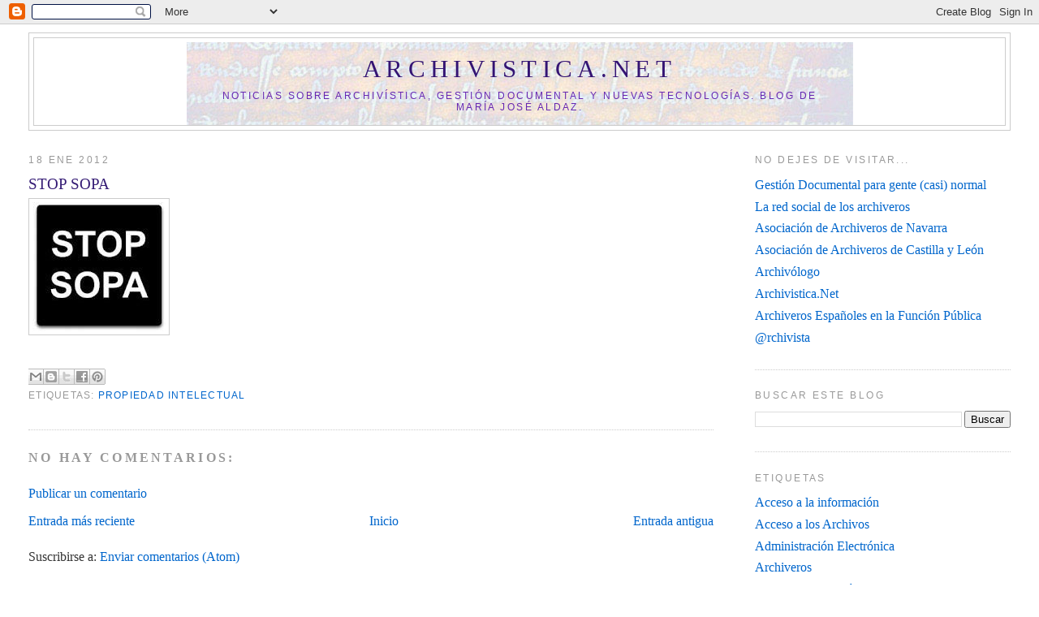

--- FILE ---
content_type: text/html; charset=UTF-8
request_url: http://archivistica.blogspot.com/2012/01/stop-sopa.html
body_size: 14825
content:
<!DOCTYPE html>
<html dir='ltr' xmlns='http://www.w3.org/1999/xhtml' xmlns:b='http://www.google.com/2005/gml/b' xmlns:data='http://www.google.com/2005/gml/data' xmlns:expr='http://www.google.com/2005/gml/expr'>
<head>
<link href='https://www.blogger.com/static/v1/widgets/2944754296-widget_css_bundle.css' rel='stylesheet' type='text/css'/>
<meta content='text/html; charset=UTF-8' http-equiv='Content-Type'/>
<meta content='blogger' name='generator'/>
<link href='http://archivistica.blogspot.com/favicon.ico' rel='icon' type='image/x-icon'/>
<link href='http://archivistica.blogspot.com/2012/01/stop-sopa.html' rel='canonical'/>
<link rel="alternate" type="application/atom+xml" title="Archivistica.net - Atom" href="http://archivistica.blogspot.com/feeds/posts/default" />
<link rel="alternate" type="application/rss+xml" title="Archivistica.net - RSS" href="http://archivistica.blogspot.com/feeds/posts/default?alt=rss" />
<link rel="service.post" type="application/atom+xml" title="Archivistica.net - Atom" href="https://www.blogger.com/feeds/6024386/posts/default" />

<link rel="alternate" type="application/atom+xml" title="Archivistica.net - Atom" href="http://archivistica.blogspot.com/feeds/2382289084699211486/comments/default" />
<!--Can't find substitution for tag [blog.ieCssRetrofitLinks]-->
<link href='https://blogger.googleusercontent.com/img/b/R29vZ2xl/AVvXsEiKXiI1U3oOJiaHbtolqH9UTzX2gjThzVS4mboS6WHuxV9kxFE8Tt0wUVfjSiXcV2LRW7d9YGsdlXE8512FmPzaaP5YPmyoZDPzXErhY_TJZVafTr5ktOoTuJCmsuvX2sSZtDX9lg/s1600/1.jpg' rel='image_src'/>
<meta content='http://archivistica.blogspot.com/2012/01/stop-sopa.html' property='og:url'/>
<meta content='STOP SOPA' property='og:title'/>
<meta content='Noticias sobre archivística, gestión documental y nuevas tecnologías. 
Blog de María José Aldaz.' property='og:description'/>
<meta content='https://blogger.googleusercontent.com/img/b/R29vZ2xl/AVvXsEiKXiI1U3oOJiaHbtolqH9UTzX2gjThzVS4mboS6WHuxV9kxFE8Tt0wUVfjSiXcV2LRW7d9YGsdlXE8512FmPzaaP5YPmyoZDPzXErhY_TJZVafTr5ktOoTuJCmsuvX2sSZtDX9lg/w1200-h630-p-k-no-nu/1.jpg' property='og:image'/>
<title>Archivistica.net: STOP SOPA</title>
<style id='page-skin-1' type='text/css'><!--
/*
-----------------------------------------------
Blogger Template Style
Name:     Minima Stretch
Date:     26 Feb 2004
----------------------------------------------- */
/* Variable definitions
====================
<Variable name="bgcolor" description="Page Background Color"
type="color" default="#fff">
<Variable name="textcolor" description="Text Color"
type="color" default="#333">
<Variable name="linkcolor" description="Link Color"
type="color" default="#58a">
<Variable name="pagetitlecolor" description="Blog Title Color"
type="color" default="#666">
<Variable name="descriptioncolor" description="Blog Description Color"
type="color" default="#999">
<Variable name="titlecolor" description="Post Title Color"
type="color" default="#351c75">
<Variable name="bordercolor" description="Border Color"
type="color" default="#ccc">
<Variable name="sidebarcolor" description="Sidebar Title Color"
type="color" default="#999">
<Variable name="sidebartextcolor" description="Sidebar Text Color"
type="color" default="#666">
<Variable name="visitedlinkcolor" description="Visited Link Color"
type="color" default="#999">
<Variable name="bodyfont" description="Text Font"
type="font" default="normal normal 100% Georgia, Serif">
<Variable name="headerfont" description="Sidebar Title Font"
type="font"
default="normal normal 78% 'Trebuchet MS',Trebuchet,Arial,Verdana,Sans-serif">
<Variable name="pagetitlefont" description="Blog Title Font"
type="font"
default="normal normal 200% Georgia, Serif">
<Variable name="descriptionfont" description="Blog Description Font"
type="font"
default="normal normal 78% 'Trebuchet MS', Trebuchet, Arial, Verdana, Sans-serif">
<Variable name="postfooterfont" description="Post Footer Font"
type="font"
default="normal normal 78% 'Trebuchet MS', Trebuchet, Arial, Verdana, Sans-serif">
<Variable name="startSide" description="Start side in blog language"
type="automatic" default="left">
<Variable name="endSide" description="End side in blog language"
type="automatic" default="right">
*/
/* Use this with templates/template-twocol.html */
body {
background:#ffffff;
margin:0;
color:#333333;
font:x-small Georgia Serif;
font-size/* */:/**/small;
font-size: /**/small;
text-align: center;
}
a:link {
color:#0066CC;
text-decoration:none;
}
a:visited {
color:#6131BD;
text-decoration:none;
}
a:hover {
color:#351c75;
text-decoration:underline;
}
a img {
border-width:0;
}
/* Header
-----------------------------------------------
*/
#header-wrapper {
margin:0 2% 10px;
border:1px solid #cccccc;
}
#header {
margin: 5px;
border: 1px solid #cccccc;
text-align: center;
color:#341473;
}
#header-inner {
background-position: center;
margin-left: auto;
margin-right: auto;
}
#header h1 {
margin:5px 5px 0;
padding:15px 20px .25em;
line-height:1.2em;
text-transform:uppercase;
letter-spacing:.2em;
font: normal normal 200% Georgia, Serif;
}
#header a {
color:#341473;
text-decoration:none;
}
#header a:hover {
color:#341473;
}
#header .description {
margin:0 5px 5px;
padding:0 20px 15px;
text-transform:uppercase;
letter-spacing:.2em;
line-height: 1.4em;
font: normal normal 78% 'Trebuchet MS', Trebuchet, Arial, Verdana, Sans-serif;
color: #6728B2;
}
#header img {
margin-left: auto;
margin-right: auto;
}
/* Outer-Wrapper
----------------------------------------------- */
#outer-wrapper {
margin:0;
padding:10px;
text-align:left;
font: normal normal 121% Georgia, Serif;
}
#main-wrapper {
margin-left: 2%;
width: 67%;
float: left;
display: inline;       /* fix for doubling margin in IE */
word-wrap: break-word; /* fix for long text breaking sidebar float in IE */
overflow: hidden;      /* fix for long non-text content breaking IE sidebar float */
}
#sidebar-wrapper {
margin-right: 2%;
width: 25%;
float: right;
display: inline;       /* fix for doubling margin in IE */
word-wrap: break-word; /* fix for long text breaking sidebar float in IE */
overflow: hidden;      /* fix for long non-text content breaking IE sidebar float */
}
/* Headings
----------------------------------------------- */
h2 {
margin:1.5em 0 .75em;
font:normal normal 78% 'Trebuchet MS',Trebuchet,Arial,Verdana,Sans-serif;
line-height: 1.4em;
text-transform:uppercase;
letter-spacing:.2em;
color:#999999;
}
/* Posts
-----------------------------------------------
*/
h2.date-header {
margin:1.5em 0 .5em;
}
.post {
margin:.5em 0 1.5em;
border-bottom:1px dotted #cccccc;
padding-bottom:1.5em;
}
.post h3 {
margin:.25em 0 0;
padding:0 0 4px;
font-size:120%;
font-weight: strong;
line-height:1.4em;
color:#351c75;
}
.post h3 a, .post h3 a:visited, .post h3 strong {
display:block;
text-decoration:none;
color:#351c75;
font-weight:normal;
}
.post h3 strong, .post h3 a:hover {
color:#333333;
}
.post-body {
margin:0 0 .75em;
line-height:1.6em;
}
.post-body blockquote {
line-height:1.3em;
}
.post-footer {
margin: .75em 0;
color:#999999;
text-transform:uppercase;
letter-spacing:.1em;
font: normal normal 78% 'Trebuchet MS', Trebuchet, Arial, Verdana, Sans-serif;
line-height: 1.4em;
}
.comment-link {
margin-left:.6em;
}
.post img, table.tr-caption-container {
padding:4px;
border:1px solid #cccccc;
}
.tr-caption-container img {
border: none;
padding: 0;
}
.post blockquote {
margin:1em 20px;
}
.post blockquote p {
margin:.75em 0;
}
/* Comments
----------------------------------------------- */
#comments h4 {
margin:1em 0;
font-weight: bold;
line-height: 1.4em;
text-transform:uppercase;
letter-spacing:.2em;
color: #999999;
}
#comments-block {
margin:1em 0 1.5em;
line-height:1.6em;
}
#comments-block .comment-author {
margin:.5em 0;
}
#comments-block .comment-body {
margin:.25em 0 0;
}
#comments-block .comment-footer {
margin:-.25em 0 2em;
line-height: 1.4em;
text-transform:uppercase;
letter-spacing:.1em;
}
#comments-block .comment-body p {
margin:0 0 .75em;
}
.deleted-comment {
font-style:italic;
color:gray;
}
.feed-links {
clear: both;
line-height: 2.5em;
}
#blog-pager-newer-link {
float: left;
}
#blog-pager-older-link {
float: right;
}
#blog-pager {
text-align: center;
}
/* Sidebar Content
----------------------------------------------- */
.sidebar {
color: #666666;
line-height: 1.5em;
}
.sidebar ul {
list-style:none;
margin:0 0 0;
padding:0 0 0;
}
.sidebar li {
margin:0;
padding-top:0;
padding-right:0;
padding-bottom:.25em;
padding-left:15px;
text-indent:-15px;
line-height:1.5em;
}
.sidebar .widget, .main .widget {
border-bottom:1px dotted #cccccc;
margin:0 0 1.5em;
padding:0 0 1.5em;
}
.main .Blog {
border-bottom-width: 0;
}
/* Profile
----------------------------------------------- */
.profile-img {
float: left;
margin-top: 0;
margin-right: 5px;
margin-bottom: 5px;
margin-left: 0;
padding: 4px;
border: 1px solid #cccccc;
}
.profile-data {
margin:0;
text-transform:uppercase;
letter-spacing:.1em;
font: normal normal 78% 'Trebuchet MS', Trebuchet, Arial, Verdana, Sans-serif;
color: #999999;
font-weight: bold;
line-height: 1.6em;
}
.profile-datablock {
margin:.5em 0 .5em;
}
.profile-textblock {
margin: 0.5em 0;
line-height: 1.6em;
}
.profile-link {
font: normal normal 78% 'Trebuchet MS', Trebuchet, Arial, Verdana, Sans-serif;
text-transform: uppercase;
letter-spacing: .1em;
}
/* Footer
----------------------------------------------- */
#footer {
width:660px;
clear:both;
margin:0 auto;
padding-top:15px;
line-height: 1.6em;
text-transform:uppercase;
letter-spacing:.1em;
text-align: center;
}

--></style>
<link href='https://www.blogger.com/dyn-css/authorization.css?targetBlogID=6024386&amp;zx=39493d8f-a761-4f7e-9f46-55a0f3e42672' media='none' onload='if(media!=&#39;all&#39;)media=&#39;all&#39;' rel='stylesheet'/><noscript><link href='https://www.blogger.com/dyn-css/authorization.css?targetBlogID=6024386&amp;zx=39493d8f-a761-4f7e-9f46-55a0f3e42672' rel='stylesheet'/></noscript>
<meta name='google-adsense-platform-account' content='ca-host-pub-1556223355139109'/>
<meta name='google-adsense-platform-domain' content='blogspot.com'/>

</head>
<body>
<div class='navbar section' id='navbar'><div class='widget Navbar' data-version='1' id='Navbar1'><script type="text/javascript">
    function setAttributeOnload(object, attribute, val) {
      if(window.addEventListener) {
        window.addEventListener('load',
          function(){ object[attribute] = val; }, false);
      } else {
        window.attachEvent('onload', function(){ object[attribute] = val; });
      }
    }
  </script>
<div id="navbar-iframe-container"></div>
<script type="text/javascript" src="https://apis.google.com/js/platform.js"></script>
<script type="text/javascript">
      gapi.load("gapi.iframes:gapi.iframes.style.bubble", function() {
        if (gapi.iframes && gapi.iframes.getContext) {
          gapi.iframes.getContext().openChild({
              url: 'https://www.blogger.com/navbar/6024386?po\x3d2382289084699211486\x26origin\x3dhttp://archivistica.blogspot.com',
              where: document.getElementById("navbar-iframe-container"),
              id: "navbar-iframe"
          });
        }
      });
    </script><script type="text/javascript">
(function() {
var script = document.createElement('script');
script.type = 'text/javascript';
script.src = '//pagead2.googlesyndication.com/pagead/js/google_top_exp.js';
var head = document.getElementsByTagName('head')[0];
if (head) {
head.appendChild(script);
}})();
</script>
</div></div>
<div id='outer-wrapper'><div id='wrap2'>
<!-- skip links for text browsers -->
<span id='skiplinks' style='display:none;'>
<a href='#main'>skip to main </a> |
      <a href='#sidebar'>skip to sidebar</a>
</span>
<div id='header-wrapper'>
<div class='header section' id='header'><div class='widget Header' data-version='1' id='Header1'>
<div id='header-inner' style='background-image: url("https://blogger.googleusercontent.com/img/b/R29vZ2xl/AVvXsEhO5qR6wO4F8DhQTOoEB71KR1o6kW9S0ySxKkmZLAEdoYCghbxajIMetExyXNp3zJesGgJUInCgQ0VSTJ-bk_doYyDWOrrqRavzexssyDkX5dHB8yxszF2ykWiDWfssWck4YIviSg/s1600/1.jpg"); background-position: left; width: 821px; min-height: 102px; _height: 102px; background-repeat: no-repeat; '>
<div class='titlewrapper' style='background: transparent'>
<h1 class='title' style='background: transparent; border-width: 0px'>
<a href='http://archivistica.blogspot.com/'>
Archivistica.net
</a>
</h1>
</div>
<div class='descriptionwrapper'>
<p class='description'><span>Noticias sobre archivística, gestión documental y nuevas tecnologías. 
Blog de María José Aldaz.</span></p>
</div>
</div>
</div></div>
</div>
<div id='content-wrapper'>
<div id='crosscol-wrapper' style='text-align:center'>
<div class='crosscol no-items section' id='crosscol'></div>
</div>
<div id='main-wrapper'>
<div class='main section' id='main'><div class='widget Blog' data-version='1' id='Blog1'>
<div class='blog-posts hfeed'>

          <div class="date-outer">
        
<h2 class='date-header'><span>18 ene 2012</span></h2>

          <div class="date-posts">
        
<div class='post-outer'>
<div class='post hentry'>
<a name='2382289084699211486'></a>
<h3 class='post-title entry-title'>
<a href='http://archivistica.blogspot.com/2012/01/stop-sopa.html'>STOP SOPA</a>
</h3>
<div class='post-header-line-1'></div>
<div class='post-body entry-content'>
<div class="separator" style="clear: both; text-align: center;"><a href="https://blogger.googleusercontent.com/img/b/R29vZ2xl/AVvXsEiKXiI1U3oOJiaHbtolqH9UTzX2gjThzVS4mboS6WHuxV9kxFE8Tt0wUVfjSiXcV2LRW7d9YGsdlXE8512FmPzaaP5YPmyoZDPzXErhY_TJZVafTr5ktOoTuJCmsuvX2sSZtDX9lg/s1600/1.jpg" imageanchor="1" style="clear: left; cssfloat: left; float: left; margin-bottom: 1em; margin-right: 1em;"><img border="0" nfa="true" src="https://blogger.googleusercontent.com/img/b/R29vZ2xl/AVvXsEiKXiI1U3oOJiaHbtolqH9UTzX2gjThzVS4mboS6WHuxV9kxFE8Tt0wUVfjSiXcV2LRW7d9YGsdlXE8512FmPzaaP5YPmyoZDPzXErhY_TJZVafTr5ktOoTuJCmsuvX2sSZtDX9lg/s1600/1.jpg" /></a></div><object height="160" width="240"><param name="movie" value="http://www.youtube.com/v/knPoMUt1dmU&hl=en_US&feature=player_embedded&version=3"></param><param name="allowFullScreen" value="true"></param><param name="allowScriptAccess" value="always"></param><embed src="http://www.youtube.com/v/knPoMUt1dmU&hl=en_US&feature=player_embedded&version=3" type="application/x-shockwave-flash" allowfullscreen="true" allowScriptAccess="always" width="240" height="160"></embed></object>
<div style='clear: both;'></div>
</div>
<div class='post-footer'>
<div class='post-footer-line post-footer-line-1'><span class='post-author vcard'>
<div class='post-share-buttons'>
<a class='goog-inline-block share-button sb-email' href='https://www.blogger.com/share-post.g?blogID=6024386&postID=2382289084699211486&target=email' target='_blank' title='Enviar por correo electrónico'><span class='share-button-link-text'>Enviar por correo electrónico</span></a><a class='goog-inline-block share-button sb-blog' href='https://www.blogger.com/share-post.g?blogID=6024386&postID=2382289084699211486&target=blog' onclick='window.open(this.href, "_blank", "height=270,width=475"); return false;' target='_blank' title='Escribe un blog'><span class='share-button-link-text'>Escribe un blog</span></a><a class='goog-inline-block share-button sb-twitter' href='https://www.blogger.com/share-post.g?blogID=6024386&postID=2382289084699211486&target=twitter' target='_blank' title='Compartir en X'><span class='share-button-link-text'>Compartir en X</span></a><a class='goog-inline-block share-button sb-facebook' href='https://www.blogger.com/share-post.g?blogID=6024386&postID=2382289084699211486&target=facebook' onclick='window.open(this.href, "_blank", "height=430,width=640"); return false;' target='_blank' title='Compartir con Facebook'><span class='share-button-link-text'>Compartir con Facebook</span></a><a class='goog-inline-block share-button sb-pinterest' href='https://www.blogger.com/share-post.g?blogID=6024386&postID=2382289084699211486&target=pinterest' target='_blank' title='Compartir en Pinterest'><span class='share-button-link-text'>Compartir en Pinterest</span></a>
</div>
</span>
<span class='post-timestamp'>
</span>
<span class='post-comment-link'>
</span>
<span class='post-icons'>
</span>
</div>
<div class='post-footer-line post-footer-line-2'><span class='post-labels'>
Etiquetas:
<a href='http://archivistica.blogspot.com/search/label/Propiedad%20Intelectual' rel='tag'>Propiedad Intelectual</a>
</span>
</div>
<div class='post-footer-line post-footer-line-3'><span class='post-location'>
</span>
</div>
</div>
</div>
<div class='comments' id='comments'>
<a name='comments'></a>
<h4>No hay comentarios:</h4>
<div id='Blog1_comments-block-wrapper'>
<dl class='avatar-comment-indent' id='comments-block'>
</dl>
</div>
<p class='comment-footer'>
<a href='https://www.blogger.com/comment/fullpage/post/6024386/2382289084699211486' onclick='javascript:window.open(this.href, "bloggerPopup", "toolbar=0,location=0,statusbar=1,menubar=0,scrollbars=yes,width=640,height=500"); return false;'>Publicar un comentario</a>
</p>
</div>
</div>

        </div></div>
      
</div>
<div class='blog-pager' id='blog-pager'>
<span id='blog-pager-newer-link'>
<a class='blog-pager-newer-link' href='http://archivistica.blogspot.com/2012/01/biobaterias-que-funcionan-con-papel.html' id='Blog1_blog-pager-newer-link' title='Entrada más reciente'>Entrada más reciente</a>
</span>
<span id='blog-pager-older-link'>
<a class='blog-pager-older-link' href='http://archivistica.blogspot.com/2012/01/policia-olvida-el-plan-de-seguridad-de.html' id='Blog1_blog-pager-older-link' title='Entrada antigua'>Entrada antigua</a>
</span>
<a class='home-link' href='http://archivistica.blogspot.com/'>Inicio</a>
</div>
<div class='clear'></div>
<div class='post-feeds'>
<div class='feed-links'>
Suscribirse a:
<a class='feed-link' href='http://archivistica.blogspot.com/feeds/2382289084699211486/comments/default' target='_blank' type='application/atom+xml'>Enviar comentarios (Atom)</a>
</div>
</div>
</div></div>
</div>
<div id='sidebar-wrapper'>
<div class='sidebar section' id='sidebar'><div class='widget LinkList' data-version='1' id='LinkList1'>
<h2>No dejes de visitar...</h2>
<div class='widget-content'>
<ul>
<li><a href='http://gestiondocumentalparagentenormal.com/'>Gestión Documental para gente (casi) normal</a></li>
<li><a href='http://ar-chiveros.ning.com/'>La red social de los archiveros</a></li>
<li><a href='http://www.archiverosdenavarra.org/'>Asociación de Archiveros de Navarra</a></li>
<li><a href='http://www.acal.es/'>Asociación de Archiveros de Castilla y León</a></li>
<li><a href='http://archivologo.blogcindario.com/'>Archivólogo</a></li>
<li><a href='http://www.archivistica.net/'>Archivistica.Net</a></li>
<li><a href='http://archiverosefp.blogspot.com/'>Archiveros Españoles en la Función Pública</a></li>
<li><a href='http://archivista.wordpress.com/'>@rchivista</a></li>
</ul>
<div class='clear'></div>
</div>
</div><div class='widget BlogSearch' data-version='1' id='BlogSearch1'>
<h2 class='title'>Buscar este blog</h2>
<div class='widget-content'>
<div id='BlogSearch1_form'>
<form action='http://archivistica.blogspot.com/search' class='gsc-search-box' target='_top'>
<table cellpadding='0' cellspacing='0' class='gsc-search-box'>
<tbody>
<tr>
<td class='gsc-input'>
<input autocomplete='off' class='gsc-input' name='q' size='10' title='search' type='text' value=''/>
</td>
<td class='gsc-search-button'>
<input class='gsc-search-button' title='search' type='submit' value='Buscar'/>
</td>
</tr>
</tbody>
</table>
</form>
</div>
</div>
<div class='clear'></div>
</div><div class='widget Label' data-version='1' id='Label1'>
<h2>Etiquetas</h2>
<div class='widget-content list-label-widget-content'>
<ul>
<li>
<a dir='ltr' href='http://archivistica.blogspot.com/search/label/Acceso%20a%20la%20informaci%C3%B3n'>Acceso a la información</a>
</li>
<li>
<a dir='ltr' href='http://archivistica.blogspot.com/search/label/Acceso%20a%20los%20Archivos'>Acceso a los Archivos</a>
</li>
<li>
<a dir='ltr' href='http://archivistica.blogspot.com/search/label/Administraci%C3%B3n%20Electr%C3%B3nica'>Administración Electrónica</a>
</li>
<li>
<a dir='ltr' href='http://archivistica.blogspot.com/search/label/Archiveros'>Archiveros</a>
</li>
<li>
<a dir='ltr' href='http://archivistica.blogspot.com/search/label/Archiveros%20y%20ficci%C3%B3n'>Archiveros y ficción</a>
</li>
<li>
<a dir='ltr' href='http://archivistica.blogspot.com/search/label/Archivo%20de%20e-mails'>Archivo de e-mails</a>
</li>
<li>
<a dir='ltr' href='http://archivistica.blogspot.com/search/label/Archivo%20de%20webs'>Archivo de webs</a>
</li>
<li>
<a dir='ltr' href='http://archivistica.blogspot.com/search/label/Archivos%20Parlamentarios'>Archivos Parlamentarios</a>
</li>
<li>
<a dir='ltr' href='http://archivistica.blogspot.com/search/label/Archivos%20administrativos'>Archivos administrativos</a>
</li>
<li>
<a dir='ltr' href='http://archivistica.blogspot.com/search/label/Archivos%20audiovisuales'>Archivos audiovisuales</a>
</li>
<li>
<a dir='ltr' href='http://archivistica.blogspot.com/search/label/Archivos%20de%20Arquitectura'>Archivos de Arquitectura</a>
</li>
<li>
<a dir='ltr' href='http://archivistica.blogspot.com/search/label/Archivos%20de%20Empresa'>Archivos de Empresa</a>
</li>
<li>
<a dir='ltr' href='http://archivistica.blogspot.com/search/label/Archivos%20de%20Partidos%20Pol%C3%ADticos'>Archivos de Partidos Políticos</a>
</li>
<li>
<a dir='ltr' href='http://archivistica.blogspot.com/search/label/Archivos%20del%20deporte'>Archivos del deporte</a>
</li>
<li>
<a dir='ltr' href='http://archivistica.blogspot.com/search/label/Archivos%20eclesi%C3%A1sticos'>Archivos eclesiásticos</a>
</li>
<li>
<a dir='ltr' href='http://archivistica.blogspot.com/search/label/Archivos%20fotogr%C3%A1ficos'>Archivos fotográficos</a>
</li>
<li>
<a dir='ltr' href='http://archivistica.blogspot.com/search/label/Archivos%20fotogr%C3%A1ficos%20de%20prensa'>Archivos fotográficos de prensa</a>
</li>
<li>
<a dir='ltr' href='http://archivistica.blogspot.com/search/label/Archivos%20judiciales'>Archivos judiciales</a>
</li>
<li>
<a dir='ltr' href='http://archivistica.blogspot.com/search/label/Archivos%20literarios'>Archivos literarios</a>
</li>
<li>
<a dir='ltr' href='http://archivistica.blogspot.com/search/label/Archivos%20militares'>Archivos militares</a>
</li>
<li>
<a dir='ltr' href='http://archivistica.blogspot.com/search/label/Archivos%20municipales'>Archivos municipales</a>
</li>
<li>
<a dir='ltr' href='http://archivistica.blogspot.com/search/label/Archivos%20online'>Archivos online</a>
</li>
<li>
<a dir='ltr' href='http://archivistica.blogspot.com/search/label/Archivos%20personales'>Archivos personales</a>
</li>
<li>
<a dir='ltr' href='http://archivistica.blogspot.com/search/label/Archivos%20sonoros'>Archivos sonoros</a>
</li>
<li>
<a dir='ltr' href='http://archivistica.blogspot.com/search/label/Archivos%20universitarios'>Archivos universitarios</a>
</li>
<li>
<a dir='ltr' href='http://archivistica.blogspot.com/search/label/Archivos%20y%20Derechos%20humanos'>Archivos y Derechos humanos</a>
</li>
<li>
<a dir='ltr' href='http://archivistica.blogspot.com/search/label/Archivos%20y%20memoria'>Archivos y memoria</a>
</li>
<li>
<a dir='ltr' href='http://archivistica.blogspot.com/search/label/Asociaciones'>Asociaciones</a>
</li>
<li>
<a dir='ltr' href='http://archivistica.blogspot.com/search/label/Blogs'>Blogs</a>
</li>
<li>
<a dir='ltr' href='http://archivistica.blogspot.com/search/label/Buscadores'>Buscadores</a>
</li>
<li>
<a dir='ltr' href='http://archivistica.blogspot.com/search/label/Cartas%20de%20Servicios'>Cartas de Servicios</a>
</li>
<li>
<a dir='ltr' href='http://archivistica.blogspot.com/search/label/Centro%20de%20la%20Memoria%20Hist%C3%B3rica'>Centro de la Memoria Histórica</a>
</li>
<li>
<a dir='ltr' href='http://archivistica.blogspot.com/search/label/Centros%20de%20Documentaci%C3%B3n'>Centros de Documentación</a>
</li>
<li>
<a dir='ltr' href='http://archivistica.blogspot.com/search/label/Cloud%20computing'>Cloud computing</a>
</li>
<li>
<a dir='ltr' href='http://archivistica.blogspot.com/search/label/Conservaci%C3%B3n'>Conservación</a>
</li>
<li>
<a dir='ltr' href='http://archivistica.blogspot.com/search/label/DNI%20electr%C3%B3nico'>DNI electrónico</a>
</li>
<li>
<a dir='ltr' href='http://archivistica.blogspot.com/search/label/Desastres'>Desastres</a>
</li>
<li>
<a dir='ltr' href='http://archivistica.blogspot.com/search/label/Desclasificaci%C3%B3n%20de%20documentos%20secretos'>Desclasificación de documentos secretos</a>
</li>
<li>
<a dir='ltr' href='http://archivistica.blogspot.com/search/label/Digitalizaci%C3%B3n'>Digitalización</a>
</li>
<li>
<a dir='ltr' href='http://archivistica.blogspot.com/search/label/Digitalizaci%C3%B3n%20certificada'>Digitalización certificada</a>
</li>
<li>
<a dir='ltr' href='http://archivistica.blogspot.com/search/label/Dinamizaci%C3%B3n%20de%20los%20Archivos'>Dinamización de los Archivos</a>
</li>
<li>
<a dir='ltr' href='http://archivistica.blogspot.com/search/label/Documentaci%C3%B3n%20Sanitaria'>Documentación Sanitaria</a>
</li>
<li>
<a dir='ltr' href='http://archivistica.blogspot.com/search/label/Documentos%20Secretos'>Documentos Secretos</a>
</li>
<li>
<a dir='ltr' href='http://archivistica.blogspot.com/search/label/Documentos%20electr%C3%B3nicos'>Documentos electrónicos</a>
</li>
<li>
<a dir='ltr' href='http://archivistica.blogspot.com/search/label/E-Learning'>E-Learning</a>
</li>
<li>
<a dir='ltr' href='http://archivistica.blogspot.com/search/label/Edificios%20de%20Archivo'>Edificios de Archivo</a>
</li>
<li>
<a dir='ltr' href='http://archivistica.blogspot.com/search/label/Est%C3%A1ndares'>Estándares</a>
</li>
<li>
<a dir='ltr' href='http://archivistica.blogspot.com/search/label/Eventos'>Eventos</a>
</li>
<li>
<a dir='ltr' href='http://archivistica.blogspot.com/search/label/Exposiciones'>Exposiciones</a>
</li>
<li>
<a dir='ltr' href='http://archivistica.blogspot.com/search/label/Expurgo'>Expurgo</a>
</li>
<li>
<a dir='ltr' href='http://archivistica.blogspot.com/search/label/Factura%20electr%C3%B3nica'>Factura electrónica</a>
</li>
<li>
<a dir='ltr' href='http://archivistica.blogspot.com/search/label/Firma%20Digital'>Firma Digital</a>
</li>
<li>
<a dir='ltr' href='http://archivistica.blogspot.com/search/label/Firma%20Electr%C3%B3nica'>Firma Electrónica</a>
</li>
<li>
<a dir='ltr' href='http://archivistica.blogspot.com/search/label/Formatos'>Formatos</a>
</li>
<li>
<a dir='ltr' href='http://archivistica.blogspot.com/search/label/Genealog%C3%ADa'>Genealogía</a>
</li>
<li>
<a dir='ltr' href='http://archivistica.blogspot.com/search/label/Gesti%C3%B3n%20Procesal'>Gestión Procesal</a>
</li>
<li>
<a dir='ltr' href='http://archivistica.blogspot.com/search/label/Gesti%C3%B3n%20de%20la%20informaci%C3%B3n'>Gestión de la información</a>
</li>
<li>
<a dir='ltr' href='http://archivistica.blogspot.com/search/label/Gesti%C3%B3n%20documental'>Gestión documental</a>
</li>
<li>
<a dir='ltr' href='http://archivistica.blogspot.com/search/label/Historia%20cl%C3%ADnica%20electr%C3%B3nica'>Historia clínica electrónica</a>
</li>
<li>
<a dir='ltr' href='http://archivistica.blogspot.com/search/label/Internet'>Internet</a>
</li>
<li>
<a dir='ltr' href='http://archivistica.blogspot.com/search/label/Interoperabilidad'>Interoperabilidad</a>
</li>
<li>
<a dir='ltr' href='http://archivistica.blogspot.com/search/label/Legislaci%C3%B3n'>Legislación</a>
</li>
<li>
<a dir='ltr' href='http://archivistica.blogspot.com/search/label/Libro%20electr%C3%B3nico'>Libro electrónico</a>
</li>
<li>
<a dir='ltr' href='http://archivistica.blogspot.com/search/label/Metadatos'>Metadatos</a>
</li>
<li>
<a dir='ltr' href='http://archivistica.blogspot.com/search/label/Moreq'>Moreq</a>
</li>
<li>
<a dir='ltr' href='http://archivistica.blogspot.com/search/label/NEDA'>NEDA</a>
</li>
<li>
<a dir='ltr' href='http://archivistica.blogspot.com/search/label/OAIS'>OAIS</a>
</li>
<li>
<a dir='ltr' href='http://archivistica.blogspot.com/search/label/OCR'>OCR</a>
</li>
<li>
<a dir='ltr' href='http://archivistica.blogspot.com/search/label/Papeles%20de%20Salamanca'>Papeles de Salamanca</a>
</li>
<li>
<a dir='ltr' href='http://archivistica.blogspot.com/search/label/Patrimonio%20documental'>Patrimonio documental</a>
</li>
<li>
<a dir='ltr' href='http://archivistica.blogspot.com/search/label/Portales'>Portales</a>
</li>
<li>
<a dir='ltr' href='http://archivistica.blogspot.com/search/label/Preservaci%C3%B3n%20Digital'>Preservación Digital</a>
</li>
<li>
<a dir='ltr' href='http://archivistica.blogspot.com/search/label/Propiedad%20Intelectual'>Propiedad Intelectual</a>
</li>
<li>
<a dir='ltr' href='http://archivistica.blogspot.com/search/label/Protecci%C3%B3n%20de%20datos'>Protección de datos</a>
</li>
<li>
<a dir='ltr' href='http://archivistica.blogspot.com/search/label/Publicaciones'>Publicaciones</a>
</li>
<li>
<a dir='ltr' href='http://archivistica.blogspot.com/search/label/Repositorios'>Repositorios</a>
</li>
<li>
<a dir='ltr' href='http://archivistica.blogspot.com/search/label/Restauraci%C3%B3n'>Restauración</a>
</li>
<li>
<a dir='ltr' href='http://archivistica.blogspot.com/search/label/Software'>Software</a>
</li>
<li>
<a dir='ltr' href='http://archivistica.blogspot.com/search/label/Software%20Libre'>Software Libre</a>
</li>
<li>
<a dir='ltr' href='http://archivistica.blogspot.com/search/label/Soportes'>Soportes</a>
</li>
<li>
<a dir='ltr' href='http://archivistica.blogspot.com/search/label/Subastas'>Subastas</a>
</li>
<li>
<a dir='ltr' href='http://archivistica.blogspot.com/search/label/Web%202.0'>Web 2.0</a>
</li>
<li>
<a dir='ltr' href='http://archivistica.blogspot.com/search/label/odf'>odf</a>
</li>
<li>
<a dir='ltr' href='http://archivistica.blogspot.com/search/label/open%20xml'>open xml</a>
</li>
<li>
<a dir='ltr' href='http://archivistica.blogspot.com/search/label/pdf%2Fa'>pdf/a</a>
</li>
<li>
<a dir='ltr' href='http://archivistica.blogspot.com/search/label/records%20management'>records management</a>
</li>
</ul>
<div class='clear'></div>
</div>
</div><div class='widget BlogArchive' data-version='1' id='BlogArchive1'>
<h2>Archivo del blog</h2>
<div class='widget-content'>
<div id='ArchiveList'>
<div id='BlogArchive1_ArchiveList'>
<ul class='hierarchy'>
<li class='archivedate expanded'>
<a class='toggle' href='javascript:void(0)'>
<span class='zippy toggle-open'>

        &#9660;&#160;
      
</span>
</a>
<a class='post-count-link' href='http://archivistica.blogspot.com/2012/'>
2012
</a>
<span class='post-count' dir='ltr'>(1018)</span>
<ul class='hierarchy'>
<li class='archivedate collapsed'>
<a class='toggle' href='javascript:void(0)'>
<span class='zippy'>

        &#9658;&#160;
      
</span>
</a>
<a class='post-count-link' href='http://archivistica.blogspot.com/2012/11/'>
noviembre
</a>
<span class='post-count' dir='ltr'>(1)</span>
</li>
</ul>
<ul class='hierarchy'>
<li class='archivedate collapsed'>
<a class='toggle' href='javascript:void(0)'>
<span class='zippy'>

        &#9658;&#160;
      
</span>
</a>
<a class='post-count-link' href='http://archivistica.blogspot.com/2012/10/'>
octubre
</a>
<span class='post-count' dir='ltr'>(14)</span>
</li>
</ul>
<ul class='hierarchy'>
<li class='archivedate collapsed'>
<a class='toggle' href='javascript:void(0)'>
<span class='zippy'>

        &#9658;&#160;
      
</span>
</a>
<a class='post-count-link' href='http://archivistica.blogspot.com/2012/09/'>
septiembre
</a>
<span class='post-count' dir='ltr'>(117)</span>
</li>
</ul>
<ul class='hierarchy'>
<li class='archivedate collapsed'>
<a class='toggle' href='javascript:void(0)'>
<span class='zippy'>

        &#9658;&#160;
      
</span>
</a>
<a class='post-count-link' href='http://archivistica.blogspot.com/2012/08/'>
agosto
</a>
<span class='post-count' dir='ltr'>(93)</span>
</li>
</ul>
<ul class='hierarchy'>
<li class='archivedate collapsed'>
<a class='toggle' href='javascript:void(0)'>
<span class='zippy'>

        &#9658;&#160;
      
</span>
</a>
<a class='post-count-link' href='http://archivistica.blogspot.com/2012/07/'>
julio
</a>
<span class='post-count' dir='ltr'>(91)</span>
</li>
</ul>
<ul class='hierarchy'>
<li class='archivedate collapsed'>
<a class='toggle' href='javascript:void(0)'>
<span class='zippy'>

        &#9658;&#160;
      
</span>
</a>
<a class='post-count-link' href='http://archivistica.blogspot.com/2012/06/'>
junio
</a>
<span class='post-count' dir='ltr'>(113)</span>
</li>
</ul>
<ul class='hierarchy'>
<li class='archivedate collapsed'>
<a class='toggle' href='javascript:void(0)'>
<span class='zippy'>

        &#9658;&#160;
      
</span>
</a>
<a class='post-count-link' href='http://archivistica.blogspot.com/2012/05/'>
mayo
</a>
<span class='post-count' dir='ltr'>(124)</span>
</li>
</ul>
<ul class='hierarchy'>
<li class='archivedate collapsed'>
<a class='toggle' href='javascript:void(0)'>
<span class='zippy'>

        &#9658;&#160;
      
</span>
</a>
<a class='post-count-link' href='http://archivistica.blogspot.com/2012/04/'>
abril
</a>
<span class='post-count' dir='ltr'>(107)</span>
</li>
</ul>
<ul class='hierarchy'>
<li class='archivedate collapsed'>
<a class='toggle' href='javascript:void(0)'>
<span class='zippy'>

        &#9658;&#160;
      
</span>
</a>
<a class='post-count-link' href='http://archivistica.blogspot.com/2012/03/'>
marzo
</a>
<span class='post-count' dir='ltr'>(117)</span>
</li>
</ul>
<ul class='hierarchy'>
<li class='archivedate collapsed'>
<a class='toggle' href='javascript:void(0)'>
<span class='zippy'>

        &#9658;&#160;
      
</span>
</a>
<a class='post-count-link' href='http://archivistica.blogspot.com/2012/02/'>
febrero
</a>
<span class='post-count' dir='ltr'>(115)</span>
</li>
</ul>
<ul class='hierarchy'>
<li class='archivedate expanded'>
<a class='toggle' href='javascript:void(0)'>
<span class='zippy toggle-open'>

        &#9660;&#160;
      
</span>
</a>
<a class='post-count-link' href='http://archivistica.blogspot.com/2012/01/'>
enero
</a>
<span class='post-count' dir='ltr'>(126)</span>
<ul class='posts'>
<li><a href='http://archivistica.blogspot.com/2012/01/el-otro-hombre-de-vitruvio.html'>El otro Hombre de Vitruvio...</a></li>
<li><a href='http://archivistica.blogspot.com/2012/01/el-archivo-secreto-vaticano-cumple-400.html'>El Archivo Secreto Vaticano cumple 400 años.</a></li>
<li><a href='http://archivistica.blogspot.com/2012/01/compromis-reclama-el-retorno-de-los.html'>Compromís reclama el retorno de los archivos valen...</a></li>
<li><a href='http://archivistica.blogspot.com/2012/01/la-guardia-civil-investiga-funcionarios.html'>La Guardia Civil investiga a funcionarios por dest...</a></li>
<li><a href='http://archivistica.blogspot.com/2012/01/cenizas-de-napoleon-en-egipto.html'>Cenizas de Napoleón en Egipto.</a></li>
<li><a href='http://archivistica.blogspot.com/2012/01/los-datos-de-megaupload-salvo-dos.html'>Los datos de Megaupload, a salvo dos semanas más.</a></li>
<li><a href='http://archivistica.blogspot.com/2012/01/desaparecidos-los-archivos-de-la-radio.html'>Desaparecidos los archivos de la radio pública de ...</a></li>
<li><a href='http://archivistica.blogspot.com/2012/01/pedro-soto-de-rojas-autor-del-poema.html'>Pedro Soto de Rojas, autor del poema hallado en el...</a></li>
<li><a href='http://archivistica.blogspot.com/2012/01/megaupload-podria-ser-formateado-esta.html'>Megaupload podría ser &#8220;formateado&#8221; esta semana.</a></li>
<li><a href='http://archivistica.blogspot.com/2012/01/el-puzzle-mas-grande-del-mundo.html'>El puzzle más grande del mundo.</a></li>
<li><a href='http://archivistica.blogspot.com/2012/01/la-comision-propone-una-reforma-general.html'>La Comisión propone una reforma general de las nor...</a></li>
<li><a href='http://archivistica.blogspot.com/2012/01/las-fotos-de-carrete-y-polaroid-vuelven.html'>Las fotos de carrete y Polaroid vuelven a la vida ...</a></li>
<li><a href='http://archivistica.blogspot.com/2012/01/los-testimonios-sobre-el-holocausto.html'>Los testimonios sobre el Holocausto llegan al Rein...</a></li>
<li><a href='http://archivistica.blogspot.com/2012/01/datos-sobre-la-crisis-en-nuestra.html'>Datos sobre la crisis en nuestra profesión.</a></li>
<li><a href='http://archivistica.blogspot.com/2012/01/la-historia-de-quito-en-11000-libros.html'>La historia de Quito en 11.000 libros.</a></li>
<li><a href='http://archivistica.blogspot.com/2012/01/la-mayoria-de-paises-de-la-ue-han.html'>La mayoría de países de la UE han firmado el ACTA.</a></li>
<li><a href='http://archivistica.blogspot.com/2012/01/con-el-expediente-electronico-no-se.html'>&#171;Con el expediente electrónico no se acumularían d...</a></li>
<li><a href='http://archivistica.blogspot.com/2012/01/stereogranimator.html'>Stereogranimator.</a></li>
<li><a href='http://archivistica.blogspot.com/2012/01/reconstruccion-de-los-expedientes.html'>Reconstrucción de los expedientes perdidos en el i...</a></li>
<li><a href='http://archivistica.blogspot.com/2012/01/las-fotos-de-la-barcelona-que-fue.html'>Las fotos de la Barcelona que fue.</a></li>
<li><a href='http://archivistica.blogspot.com/2012/01/kennedy-en-voz-propia.html'>Kennedy, en voz propia.</a></li>
<li><a href='http://archivistica.blogspot.com/2012/01/sin-distinciones.html'>Sin distinciones...</a></li>
<li><a href='http://archivistica.blogspot.com/2012/01/el-fotografo-de-los-asesinos.html'>El fotógrafo de los asesinos.</a></li>
<li><a href='http://archivistica.blogspot.com/2012/01/munoz-molina-dona-su-archivo-la.html'>Muñoz Molina dona su archivo a la Biblioteca Nacio...</a></li>
<li><a href='http://archivistica.blogspot.com/2012/01/el-ayuntamiento-de-madrid-busca.html'>El Ayuntamiento de Madrid busca bibliotecarios que...</a></li>
<li><a href='http://archivistica.blogspot.com/2012/01/el-archivo-de-jose-luis-lopez-aranguren.html'>El Archivo de José Luis López Aranguren.</a></li>
<li><a href='http://archivistica.blogspot.com/2012/01/la-universidad-de-deusto-expone-72.html'>La Universidad de Deusto expone 72 textos bíblicos.</a></li>
<li><a href='http://archivistica.blogspot.com/2012/01/cuanto-vale-internet.html'>&#191;Cuánto vale Internet?</a></li>
<li><a href='http://archivistica.blogspot.com/2012/01/cientificos-taiwaneses-utilizan-esperma.html'>Científicos taiwaneses utilizan esperma de salmón ...</a></li>
<li><a href='http://archivistica.blogspot.com/2012/01/una-carta-de-fernando-el-catolico-en.html'>Una carta de Fernando El Católico en los &#39;Document...</a></li>
<li><a href='http://archivistica.blogspot.com/2012/01/el-gobierno-creara-el-portal-digital-de.html'>El Gobierno creará el Portal Digital de la Transpa...</a></li>
<li><a href='http://archivistica.blogspot.com/2012/01/la-bne-lleva-cabo-su-primera.html'>La BNE lleva a cabo su primera recolección selecti...</a></li>
<li><a href='http://archivistica.blogspot.com/2012/01/las-empresas-europeas-tendran-que.html'>Las empresas europeas tendrán que adaptarse a la n...</a></li>
<li><a href='http://archivistica.blogspot.com/2012/01/portal-del-bicentenario-de-las.html'>Portal del Bicentenario de las Independencias Iber...</a></li>
<li><a href='http://archivistica.blogspot.com/2012/01/los-servicios-de-descarga-directa.html'>Los servicios de descarga directa entran en &#39;modo ...</a></li>
<li><a href='http://archivistica.blogspot.com/2012/01/el-archivo-foral-de-bizkaia-abre-sus.html'>El Archivo foral de Bizkaia abre sus puertas al pú...</a></li>
<li><a href='http://archivistica.blogspot.com/2012/01/un-incendio-en-la-audiencia-de-alicante.html'>Un incendio en la Audiencia de Alicante quema 400 ...</a></li>
<li><a href='http://archivistica.blogspot.com/2012/01/el-acceso-la-informacion-talon-de.html'>El acceso a la información, &quot;talón de Aquiles&quot; de ...</a></li>
<li><a href='http://archivistica.blogspot.com/2012/01/la-ue-quiere-reforzar-su-proteccion-de.html'>La UE quiere reforzar su protección de datos.</a></li>
<li><a href='http://archivistica.blogspot.com/2012/01/la-biblioteca-marcelli-domingo-de.html'>La biblioteca Marcel&#8226;lí Domingo de Tortosa ha fina...</a></li>
<li><a href='http://archivistica.blogspot.com/2012/01/postales-desde-el-pasado.html'>Postales desde el pasado.</a></li>
<li><a href='http://archivistica.blogspot.com/2012/01/requiem-en-sepia-por-kodak.html'>Réquiem en sepia por Kodak&#8206;.</a></li>
<li><a href='http://archivistica.blogspot.com/2012/01/9-millones-de-imagenes-en-la-hemeroteca.html'>9 millones de imágenes en la Hemeroteca Nacional D...</a></li>
<li><a href='http://archivistica.blogspot.com/2012/01/es-mi-tipo.html'>Es mi tipo.</a></li>
<li><a href='http://archivistica.blogspot.com/2012/01/con-la-firma-de-conan-doyle-y-vendido.html'>Con la firma de Conan Doyle y vendido en una tiend...</a></li>
<li><a href='http://archivistica.blogspot.com/2012/01/la-revision-de-la-norma-iso-15489.html'>La revisión de la norma ISO 15489.</a></li>
<li><a href='http://archivistica.blogspot.com/2012/01/el-presupuesto-de-eeuu-para-1797-98.html'>El presupuesto de EEUU para 1797-98.</a></li>
<li><a href='http://archivistica.blogspot.com/2012/01/el-libro-ilustrado-pajaros-de-america.html'>El libro ilustrado Pájaros de América vendido por ...</a></li>
<li><a href='http://archivistica.blogspot.com/2012/01/donde-estan-mis-documentos-privados.html'>&#191;Dónde están mis documentos privados subidos a Meg...</a></li>
<li><a href='http://archivistica.blogspot.com/2012/01/archivo-electronico-isofdis-14641-1.html'>Archivo Electrónico: ISO/FDIS 14641-1</a></li>
<li><a href='http://archivistica.blogspot.com/2012/01/prevencion-de-riesgos-laborales-en.html'>Prevención de Riesgos Laborales en Archivos, Bibli...</a></li>
<li><a href='http://archivistica.blogspot.com/2012/01/bibliotecas-y-librerias-que-debes.html'>Bibliotecas y librerías que debes visitar en tus v...</a></li>
<li><a href='http://archivistica.blogspot.com/2012/01/sobrevivira-la-fotografia-analogica.html'>&#191;Sobrevivirá la fotografía analógica?</a></li>
<li><a href='http://archivistica.blogspot.com/2012/01/suecia-lanza-una-investigacion-sobre-su.html'>Suecia lanza una investigación sobre su héroe del ...</a></li>
<li><a href='http://archivistica.blogspot.com/2012/01/lima-cuenta-con-textos-historicos.html'>Lima cuenta con textos históricos únicos en el con...</a></li>
<li><a href='http://archivistica.blogspot.com/2012/01/rne-llevara-su-historico-archivo-sonoro.html'>RNE llevará su histórico archivo sonoro por 50 ciu...</a></li>
<li><a href='http://archivistica.blogspot.com/2012/01/biobaterias-que-funcionan-con-papel.html'>Biobaterías que funcionan con papel.</a></li>
<li><a href='http://archivistica.blogspot.com/2012/01/stop-sopa.html'>STOP SOPA</a></li>
<li><a href='http://archivistica.blogspot.com/2012/01/policia-olvida-el-plan-de-seguridad-de.html'>Policía olvida el plan de seguridad de Londres en ...</a></li>
<li><a href='http://archivistica.blogspot.com/2012/01/investigacion-por-el-robo-de.html'>Investigación por el robo de documentación de las SS.</a></li>
<li><a href='http://archivistica.blogspot.com/2012/01/archivo-digital-de-martin-luther-king.html'>Archivo Digital de Martin Luther King.</a></li>
<li><a href='http://archivistica.blogspot.com/2012/01/gloria-perez-salmeron-directora-de-la.html'>Glòria Pérez-Salmerón, directora de la Biblioteca ...</a></li>
<li><a href='http://archivistica.blogspot.com/2012/01/el-archivo-digital-de-arte-mas-grande.html'>El archivo digital de arte más grande del mundo es...</a></li>
<li><a href='http://archivistica.blogspot.com/2012/01/incendio-en-el-archivo-todo-controlado.html'>Incendio en el Archivo. Todo controlado.</a></li>
<li><a href='http://archivistica.blogspot.com/2012/01/el-proyecto-europeana-regia.html'>El proyecto Europeana Regia digitalizará tres bibl...</a></li>
<li><a href='http://archivistica.blogspot.com/2012/01/encuentran-un-cheque-de-lincoln-un-dia.html'>Encuentran un cheque de Lincoln.</a></li>
<li><a href='http://archivistica.blogspot.com/2012/01/el-notario-tercero-de-confianza-por.html'>El notario, tercero de confianza por antonomasia.</a></li>
<li><a href='http://archivistica.blogspot.com/2012/01/una-de-las-copias-mas-antiguas-del.html'>Una de las copias más antiguas del Corán, en el Br...</a></li>
<li><a href='http://archivistica.blogspot.com/2012/01/el-cuartel-general-de-la-stasi-abrio.html'>El cuartel general de la Stasi abrió sus puertas c...</a></li>
<li><a href='http://archivistica.blogspot.com/2012/01/criminologos-investigaran-el-asesinato.html'>Criminólogos investigarán el asesinato de Prim&#8206;.</a></li>
<li><a href='http://archivistica.blogspot.com/2012/01/tuenti-permite-verificar-identidad.html'>Tuenti permite verificar identidad mediante DNI el...</a></li>
<li><a href='http://archivistica.blogspot.com/2012/01/el-robo-de-informacion-por-parte-de-los.html'>El robo de información por parte de los empleados ...</a></li>
<li><a href='http://archivistica.blogspot.com/2012/01/la-camara-digital-nos-ha-cambiado.html'>La cámara digital nos ha cambiado.</a></li>
<li><a href='http://archivistica.blogspot.com/2012/01/historias-de-la-maleta-mexicana.html'>Historias de &#39;La maleta mexicana&#39;.</a></li>
<li><a href='http://archivistica.blogspot.com/2012/01/obama-no-apoyara-la-ley-sopa-si-fomenta.html'>Obama no apoyará la ley Sopa si fomenta la censura&#8206;.</a></li>
<li><a href='http://archivistica.blogspot.com/2012/01/sinfonia-triste-de-beethoven.html'>Sinfonía triste de Beethoven.</a></li>
<li><a href='http://archivistica.blogspot.com/2012/01/el-archivo-de-la-cruz-azul.html'>El archivo de la Cruz Azul.</a></li>
<li><a href='http://archivistica.blogspot.com/2012/01/25-anos-con-el-dni-equivocado.html'>25 años con el DNI equivocado.</a></li>
<li><a href='http://archivistica.blogspot.com/2012/01/jesus-prieto-de-pedro-director-general.html'>Jesús Prieto de Pedro, Director General de Bellas ...</a></li>
<li><a href='http://archivistica.blogspot.com/2012/01/fondo-antiguo-medios-nuevos.html'>Fondo antiguo, medios nuevos.</a></li>
<li><a href='http://archivistica.blogspot.com/2012/01/william-wallace-vuelve-escocia.html'>William Wallace vuelve a Escocia...</a></li>
<li><a href='http://archivistica.blogspot.com/2012/01/mexico-cerebros-digitales.html'>México: Cerebros digitales.</a></li>
<li><a href='http://archivistica.blogspot.com/2012/01/escrito-por-jack-el-destripador.html'>&#191;Escrito por Jack el Destripador?</a></li>
<li><a href='http://archivistica.blogspot.com/2012/01/nuevas-convenciones-de-descripcion.html'>Nuevas Convenciones de descripción archivística de...</a></li>
<li><a href='http://archivistica.blogspot.com/2012/01/castelao-un-bien-intocable.html'>Castelao, un bien intocable.</a></li>
<li><a href='http://archivistica.blogspot.com/2012/01/archivero-el-puesto-que-genera-menos.html'>Archivero, el puesto que genera menos tensión?</a></li>
<li><a href='http://archivistica.blogspot.com/2012/01/un-portal-publica-online-todo-el.html'>Un portal publica online todo el patrimonio cultur...</a></li>
<li><a href='http://archivistica.blogspot.com/2012/01/conservacion-enriquecimiento-y-difusion.html'>Conservación, enriquecimiento y difusión del patri...</a></li>
<li><a href='http://archivistica.blogspot.com/2012/01/mysterium-admirabile-el-tiempo-de.html'>Mysterium Admirabile: El tiempo de Navidad en los ...</a></li>
<li><a href='http://archivistica.blogspot.com/2012/01/la-memoria-del-mundo-en-la-era-digital.html'>La memoria del mundo en la era digital.</a></li>
<li><a href='http://archivistica.blogspot.com/2012/01/el-parlamento-de-cataluna-reclama-al.html'>El Parlamento de Cataluña reclama al Gobierno el r...</a></li>
<li><a href='http://archivistica.blogspot.com/2012/01/memorias-de-un-archivo.html'>Memorias de un Archivo.</a></li>
<li><a href='http://archivistica.blogspot.com/2012/01/el-clima-esta-en-los-archivos.html'>El clima está en los Archivos...</a></li>
<li><a href='http://archivistica.blogspot.com/2012/01/retrato-de-la-espana-gris.html'>Retrato de la España gris.</a></li>
<li><a href='http://archivistica.blogspot.com/2012/01/acal-lamenta-la-desaparicion-de-la.html'>Acal lamenta la desaparición de la Dirección Gener...</a></li>
<li><a href='http://archivistica.blogspot.com/2012/01/laura-bassi-primera-mujer-europea-que.html'>Laura Bassi, primera mujer europea que enseñó ofic...</a></li>
<li><a href='http://archivistica.blogspot.com/2012/01/cuantas-personas-se-llaman-igual-que-tu.html'>&#191;Cuántas personas se llaman igual que tú en España?</a></li>
<li><a href='http://archivistica.blogspot.com/2012/01/la-comunidad-de-madrid-ha-prestado-ya.html'>La Comunidad de Madrid ha prestado ya cerca de 5.0...</a></li>
<li><a href='http://archivistica.blogspot.com/2012/01/hallan-unas-partituras-musicales-del.html'>Hallan unas partituras musicales del siglo XVIII e...</a></li>
<li><a href='http://archivistica.blogspot.com/2012/01/se-publica-una-novela-basada-en-el-robo.html'>Se publica una novela basada en el robo del Códice...</a></li>
</ul>
</li>
</ul>
</li>
</ul>
<ul class='hierarchy'>
<li class='archivedate collapsed'>
<a class='toggle' href='javascript:void(0)'>
<span class='zippy'>

        &#9658;&#160;
      
</span>
</a>
<a class='post-count-link' href='http://archivistica.blogspot.com/2011/'>
2011
</a>
<span class='post-count' dir='ltr'>(1472)</span>
<ul class='hierarchy'>
<li class='archivedate collapsed'>
<a class='toggle' href='javascript:void(0)'>
<span class='zippy'>

        &#9658;&#160;
      
</span>
</a>
<a class='post-count-link' href='http://archivistica.blogspot.com/2011/12/'>
diciembre
</a>
<span class='post-count' dir='ltr'>(89)</span>
</li>
</ul>
<ul class='hierarchy'>
<li class='archivedate collapsed'>
<a class='toggle' href='javascript:void(0)'>
<span class='zippy'>

        &#9658;&#160;
      
</span>
</a>
<a class='post-count-link' href='http://archivistica.blogspot.com/2011/11/'>
noviembre
</a>
<span class='post-count' dir='ltr'>(114)</span>
</li>
</ul>
<ul class='hierarchy'>
<li class='archivedate collapsed'>
<a class='toggle' href='javascript:void(0)'>
<span class='zippy'>

        &#9658;&#160;
      
</span>
</a>
<a class='post-count-link' href='http://archivistica.blogspot.com/2011/10/'>
octubre
</a>
<span class='post-count' dir='ltr'>(89)</span>
</li>
</ul>
<ul class='hierarchy'>
<li class='archivedate collapsed'>
<a class='toggle' href='javascript:void(0)'>
<span class='zippy'>

        &#9658;&#160;
      
</span>
</a>
<a class='post-count-link' href='http://archivistica.blogspot.com/2011/09/'>
septiembre
</a>
<span class='post-count' dir='ltr'>(93)</span>
</li>
</ul>
<ul class='hierarchy'>
<li class='archivedate collapsed'>
<a class='toggle' href='javascript:void(0)'>
<span class='zippy'>

        &#9658;&#160;
      
</span>
</a>
<a class='post-count-link' href='http://archivistica.blogspot.com/2011/08/'>
agosto
</a>
<span class='post-count' dir='ltr'>(67)</span>
</li>
</ul>
<ul class='hierarchy'>
<li class='archivedate collapsed'>
<a class='toggle' href='javascript:void(0)'>
<span class='zippy'>

        &#9658;&#160;
      
</span>
</a>
<a class='post-count-link' href='http://archivistica.blogspot.com/2011/07/'>
julio
</a>
<span class='post-count' dir='ltr'>(119)</span>
</li>
</ul>
<ul class='hierarchy'>
<li class='archivedate collapsed'>
<a class='toggle' href='javascript:void(0)'>
<span class='zippy'>

        &#9658;&#160;
      
</span>
</a>
<a class='post-count-link' href='http://archivistica.blogspot.com/2011/06/'>
junio
</a>
<span class='post-count' dir='ltr'>(128)</span>
</li>
</ul>
<ul class='hierarchy'>
<li class='archivedate collapsed'>
<a class='toggle' href='javascript:void(0)'>
<span class='zippy'>

        &#9658;&#160;
      
</span>
</a>
<a class='post-count-link' href='http://archivistica.blogspot.com/2011/05/'>
mayo
</a>
<span class='post-count' dir='ltr'>(135)</span>
</li>
</ul>
<ul class='hierarchy'>
<li class='archivedate collapsed'>
<a class='toggle' href='javascript:void(0)'>
<span class='zippy'>

        &#9658;&#160;
      
</span>
</a>
<a class='post-count-link' href='http://archivistica.blogspot.com/2011/04/'>
abril
</a>
<span class='post-count' dir='ltr'>(136)</span>
</li>
</ul>
<ul class='hierarchy'>
<li class='archivedate collapsed'>
<a class='toggle' href='javascript:void(0)'>
<span class='zippy'>

        &#9658;&#160;
      
</span>
</a>
<a class='post-count-link' href='http://archivistica.blogspot.com/2011/03/'>
marzo
</a>
<span class='post-count' dir='ltr'>(159)</span>
</li>
</ul>
<ul class='hierarchy'>
<li class='archivedate collapsed'>
<a class='toggle' href='javascript:void(0)'>
<span class='zippy'>

        &#9658;&#160;
      
</span>
</a>
<a class='post-count-link' href='http://archivistica.blogspot.com/2011/02/'>
febrero
</a>
<span class='post-count' dir='ltr'>(165)</span>
</li>
</ul>
<ul class='hierarchy'>
<li class='archivedate collapsed'>
<a class='toggle' href='javascript:void(0)'>
<span class='zippy'>

        &#9658;&#160;
      
</span>
</a>
<a class='post-count-link' href='http://archivistica.blogspot.com/2011/01/'>
enero
</a>
<span class='post-count' dir='ltr'>(178)</span>
</li>
</ul>
</li>
</ul>
<ul class='hierarchy'>
<li class='archivedate collapsed'>
<a class='toggle' href='javascript:void(0)'>
<span class='zippy'>

        &#9658;&#160;
      
</span>
</a>
<a class='post-count-link' href='http://archivistica.blogspot.com/2010/'>
2010
</a>
<span class='post-count' dir='ltr'>(2130)</span>
<ul class='hierarchy'>
<li class='archivedate collapsed'>
<a class='toggle' href='javascript:void(0)'>
<span class='zippy'>

        &#9658;&#160;
      
</span>
</a>
<a class='post-count-link' href='http://archivistica.blogspot.com/2010/12/'>
diciembre
</a>
<span class='post-count' dir='ltr'>(144)</span>
</li>
</ul>
<ul class='hierarchy'>
<li class='archivedate collapsed'>
<a class='toggle' href='javascript:void(0)'>
<span class='zippy'>

        &#9658;&#160;
      
</span>
</a>
<a class='post-count-link' href='http://archivistica.blogspot.com/2010/11/'>
noviembre
</a>
<span class='post-count' dir='ltr'>(170)</span>
</li>
</ul>
<ul class='hierarchy'>
<li class='archivedate collapsed'>
<a class='toggle' href='javascript:void(0)'>
<span class='zippy'>

        &#9658;&#160;
      
</span>
</a>
<a class='post-count-link' href='http://archivistica.blogspot.com/2010/10/'>
octubre
</a>
<span class='post-count' dir='ltr'>(161)</span>
</li>
</ul>
<ul class='hierarchy'>
<li class='archivedate collapsed'>
<a class='toggle' href='javascript:void(0)'>
<span class='zippy'>

        &#9658;&#160;
      
</span>
</a>
<a class='post-count-link' href='http://archivistica.blogspot.com/2010/09/'>
septiembre
</a>
<span class='post-count' dir='ltr'>(148)</span>
</li>
</ul>
<ul class='hierarchy'>
<li class='archivedate collapsed'>
<a class='toggle' href='javascript:void(0)'>
<span class='zippy'>

        &#9658;&#160;
      
</span>
</a>
<a class='post-count-link' href='http://archivistica.blogspot.com/2010/08/'>
agosto
</a>
<span class='post-count' dir='ltr'>(137)</span>
</li>
</ul>
<ul class='hierarchy'>
<li class='archivedate collapsed'>
<a class='toggle' href='javascript:void(0)'>
<span class='zippy'>

        &#9658;&#160;
      
</span>
</a>
<a class='post-count-link' href='http://archivistica.blogspot.com/2010/07/'>
julio
</a>
<span class='post-count' dir='ltr'>(147)</span>
</li>
</ul>
<ul class='hierarchy'>
<li class='archivedate collapsed'>
<a class='toggle' href='javascript:void(0)'>
<span class='zippy'>

        &#9658;&#160;
      
</span>
</a>
<a class='post-count-link' href='http://archivistica.blogspot.com/2010/06/'>
junio
</a>
<span class='post-count' dir='ltr'>(174)</span>
</li>
</ul>
<ul class='hierarchy'>
<li class='archivedate collapsed'>
<a class='toggle' href='javascript:void(0)'>
<span class='zippy'>

        &#9658;&#160;
      
</span>
</a>
<a class='post-count-link' href='http://archivistica.blogspot.com/2010/05/'>
mayo
</a>
<span class='post-count' dir='ltr'>(210)</span>
</li>
</ul>
<ul class='hierarchy'>
<li class='archivedate collapsed'>
<a class='toggle' href='javascript:void(0)'>
<span class='zippy'>

        &#9658;&#160;
      
</span>
</a>
<a class='post-count-link' href='http://archivistica.blogspot.com/2010/04/'>
abril
</a>
<span class='post-count' dir='ltr'>(225)</span>
</li>
</ul>
<ul class='hierarchy'>
<li class='archivedate collapsed'>
<a class='toggle' href='javascript:void(0)'>
<span class='zippy'>

        &#9658;&#160;
      
</span>
</a>
<a class='post-count-link' href='http://archivistica.blogspot.com/2010/03/'>
marzo
</a>
<span class='post-count' dir='ltr'>(199)</span>
</li>
</ul>
<ul class='hierarchy'>
<li class='archivedate collapsed'>
<a class='toggle' href='javascript:void(0)'>
<span class='zippy'>

        &#9658;&#160;
      
</span>
</a>
<a class='post-count-link' href='http://archivistica.blogspot.com/2010/02/'>
febrero
</a>
<span class='post-count' dir='ltr'>(216)</span>
</li>
</ul>
<ul class='hierarchy'>
<li class='archivedate collapsed'>
<a class='toggle' href='javascript:void(0)'>
<span class='zippy'>

        &#9658;&#160;
      
</span>
</a>
<a class='post-count-link' href='http://archivistica.blogspot.com/2010/01/'>
enero
</a>
<span class='post-count' dir='ltr'>(199)</span>
</li>
</ul>
</li>
</ul>
<ul class='hierarchy'>
<li class='archivedate collapsed'>
<a class='toggle' href='javascript:void(0)'>
<span class='zippy'>

        &#9658;&#160;
      
</span>
</a>
<a class='post-count-link' href='http://archivistica.blogspot.com/2009/'>
2009
</a>
<span class='post-count' dir='ltr'>(1931)</span>
<ul class='hierarchy'>
<li class='archivedate collapsed'>
<a class='toggle' href='javascript:void(0)'>
<span class='zippy'>

        &#9658;&#160;
      
</span>
</a>
<a class='post-count-link' href='http://archivistica.blogspot.com/2009/12/'>
diciembre
</a>
<span class='post-count' dir='ltr'>(192)</span>
</li>
</ul>
<ul class='hierarchy'>
<li class='archivedate collapsed'>
<a class='toggle' href='javascript:void(0)'>
<span class='zippy'>

        &#9658;&#160;
      
</span>
</a>
<a class='post-count-link' href='http://archivistica.blogspot.com/2009/11/'>
noviembre
</a>
<span class='post-count' dir='ltr'>(221)</span>
</li>
</ul>
<ul class='hierarchy'>
<li class='archivedate collapsed'>
<a class='toggle' href='javascript:void(0)'>
<span class='zippy'>

        &#9658;&#160;
      
</span>
</a>
<a class='post-count-link' href='http://archivistica.blogspot.com/2009/10/'>
octubre
</a>
<span class='post-count' dir='ltr'>(177)</span>
</li>
</ul>
<ul class='hierarchy'>
<li class='archivedate collapsed'>
<a class='toggle' href='javascript:void(0)'>
<span class='zippy'>

        &#9658;&#160;
      
</span>
</a>
<a class='post-count-link' href='http://archivistica.blogspot.com/2009/09/'>
septiembre
</a>
<span class='post-count' dir='ltr'>(165)</span>
</li>
</ul>
<ul class='hierarchy'>
<li class='archivedate collapsed'>
<a class='toggle' href='javascript:void(0)'>
<span class='zippy'>

        &#9658;&#160;
      
</span>
</a>
<a class='post-count-link' href='http://archivistica.blogspot.com/2009/08/'>
agosto
</a>
<span class='post-count' dir='ltr'>(111)</span>
</li>
</ul>
<ul class='hierarchy'>
<li class='archivedate collapsed'>
<a class='toggle' href='javascript:void(0)'>
<span class='zippy'>

        &#9658;&#160;
      
</span>
</a>
<a class='post-count-link' href='http://archivistica.blogspot.com/2009/07/'>
julio
</a>
<span class='post-count' dir='ltr'>(181)</span>
</li>
</ul>
<ul class='hierarchy'>
<li class='archivedate collapsed'>
<a class='toggle' href='javascript:void(0)'>
<span class='zippy'>

        &#9658;&#160;
      
</span>
</a>
<a class='post-count-link' href='http://archivistica.blogspot.com/2009/06/'>
junio
</a>
<span class='post-count' dir='ltr'>(198)</span>
</li>
</ul>
<ul class='hierarchy'>
<li class='archivedate collapsed'>
<a class='toggle' href='javascript:void(0)'>
<span class='zippy'>

        &#9658;&#160;
      
</span>
</a>
<a class='post-count-link' href='http://archivistica.blogspot.com/2009/05/'>
mayo
</a>
<span class='post-count' dir='ltr'>(172)</span>
</li>
</ul>
<ul class='hierarchy'>
<li class='archivedate collapsed'>
<a class='toggle' href='javascript:void(0)'>
<span class='zippy'>

        &#9658;&#160;
      
</span>
</a>
<a class='post-count-link' href='http://archivistica.blogspot.com/2009/04/'>
abril
</a>
<span class='post-count' dir='ltr'>(123)</span>
</li>
</ul>
<ul class='hierarchy'>
<li class='archivedate collapsed'>
<a class='toggle' href='javascript:void(0)'>
<span class='zippy'>

        &#9658;&#160;
      
</span>
</a>
<a class='post-count-link' href='http://archivistica.blogspot.com/2009/03/'>
marzo
</a>
<span class='post-count' dir='ltr'>(160)</span>
</li>
</ul>
<ul class='hierarchy'>
<li class='archivedate collapsed'>
<a class='toggle' href='javascript:void(0)'>
<span class='zippy'>

        &#9658;&#160;
      
</span>
</a>
<a class='post-count-link' href='http://archivistica.blogspot.com/2009/02/'>
febrero
</a>
<span class='post-count' dir='ltr'>(118)</span>
</li>
</ul>
<ul class='hierarchy'>
<li class='archivedate collapsed'>
<a class='toggle' href='javascript:void(0)'>
<span class='zippy'>

        &#9658;&#160;
      
</span>
</a>
<a class='post-count-link' href='http://archivistica.blogspot.com/2009/01/'>
enero
</a>
<span class='post-count' dir='ltr'>(113)</span>
</li>
</ul>
</li>
</ul>
<ul class='hierarchy'>
<li class='archivedate collapsed'>
<a class='toggle' href='javascript:void(0)'>
<span class='zippy'>

        &#9658;&#160;
      
</span>
</a>
<a class='post-count-link' href='http://archivistica.blogspot.com/2008/'>
2008
</a>
<span class='post-count' dir='ltr'>(1082)</span>
<ul class='hierarchy'>
<li class='archivedate collapsed'>
<a class='toggle' href='javascript:void(0)'>
<span class='zippy'>

        &#9658;&#160;
      
</span>
</a>
<a class='post-count-link' href='http://archivistica.blogspot.com/2008/12/'>
diciembre
</a>
<span class='post-count' dir='ltr'>(100)</span>
</li>
</ul>
<ul class='hierarchy'>
<li class='archivedate collapsed'>
<a class='toggle' href='javascript:void(0)'>
<span class='zippy'>

        &#9658;&#160;
      
</span>
</a>
<a class='post-count-link' href='http://archivistica.blogspot.com/2008/11/'>
noviembre
</a>
<span class='post-count' dir='ltr'>(123)</span>
</li>
</ul>
<ul class='hierarchy'>
<li class='archivedate collapsed'>
<a class='toggle' href='javascript:void(0)'>
<span class='zippy'>

        &#9658;&#160;
      
</span>
</a>
<a class='post-count-link' href='http://archivistica.blogspot.com/2008/10/'>
octubre
</a>
<span class='post-count' dir='ltr'>(102)</span>
</li>
</ul>
<ul class='hierarchy'>
<li class='archivedate collapsed'>
<a class='toggle' href='javascript:void(0)'>
<span class='zippy'>

        &#9658;&#160;
      
</span>
</a>
<a class='post-count-link' href='http://archivistica.blogspot.com/2008/09/'>
septiembre
</a>
<span class='post-count' dir='ltr'>(102)</span>
</li>
</ul>
<ul class='hierarchy'>
<li class='archivedate collapsed'>
<a class='toggle' href='javascript:void(0)'>
<span class='zippy'>

        &#9658;&#160;
      
</span>
</a>
<a class='post-count-link' href='http://archivistica.blogspot.com/2008/08/'>
agosto
</a>
<span class='post-count' dir='ltr'>(56)</span>
</li>
</ul>
<ul class='hierarchy'>
<li class='archivedate collapsed'>
<a class='toggle' href='javascript:void(0)'>
<span class='zippy'>

        &#9658;&#160;
      
</span>
</a>
<a class='post-count-link' href='http://archivistica.blogspot.com/2008/07/'>
julio
</a>
<span class='post-count' dir='ltr'>(104)</span>
</li>
</ul>
<ul class='hierarchy'>
<li class='archivedate collapsed'>
<a class='toggle' href='javascript:void(0)'>
<span class='zippy'>

        &#9658;&#160;
      
</span>
</a>
<a class='post-count-link' href='http://archivistica.blogspot.com/2008/06/'>
junio
</a>
<span class='post-count' dir='ltr'>(99)</span>
</li>
</ul>
<ul class='hierarchy'>
<li class='archivedate collapsed'>
<a class='toggle' href='javascript:void(0)'>
<span class='zippy'>

        &#9658;&#160;
      
</span>
</a>
<a class='post-count-link' href='http://archivistica.blogspot.com/2008/05/'>
mayo
</a>
<span class='post-count' dir='ltr'>(91)</span>
</li>
</ul>
<ul class='hierarchy'>
<li class='archivedate collapsed'>
<a class='toggle' href='javascript:void(0)'>
<span class='zippy'>

        &#9658;&#160;
      
</span>
</a>
<a class='post-count-link' href='http://archivistica.blogspot.com/2008/04/'>
abril
</a>
<span class='post-count' dir='ltr'>(91)</span>
</li>
</ul>
<ul class='hierarchy'>
<li class='archivedate collapsed'>
<a class='toggle' href='javascript:void(0)'>
<span class='zippy'>

        &#9658;&#160;
      
</span>
</a>
<a class='post-count-link' href='http://archivistica.blogspot.com/2008/03/'>
marzo
</a>
<span class='post-count' dir='ltr'>(84)</span>
</li>
</ul>
<ul class='hierarchy'>
<li class='archivedate collapsed'>
<a class='toggle' href='javascript:void(0)'>
<span class='zippy'>

        &#9658;&#160;
      
</span>
</a>
<a class='post-count-link' href='http://archivistica.blogspot.com/2008/02/'>
febrero
</a>
<span class='post-count' dir='ltr'>(63)</span>
</li>
</ul>
<ul class='hierarchy'>
<li class='archivedate collapsed'>
<a class='toggle' href='javascript:void(0)'>
<span class='zippy'>

        &#9658;&#160;
      
</span>
</a>
<a class='post-count-link' href='http://archivistica.blogspot.com/2008/01/'>
enero
</a>
<span class='post-count' dir='ltr'>(67)</span>
</li>
</ul>
</li>
</ul>
<ul class='hierarchy'>
<li class='archivedate collapsed'>
<a class='toggle' href='javascript:void(0)'>
<span class='zippy'>

        &#9658;&#160;
      
</span>
</a>
<a class='post-count-link' href='http://archivistica.blogspot.com/2007/'>
2007
</a>
<span class='post-count' dir='ltr'>(670)</span>
<ul class='hierarchy'>
<li class='archivedate collapsed'>
<a class='toggle' href='javascript:void(0)'>
<span class='zippy'>

        &#9658;&#160;
      
</span>
</a>
<a class='post-count-link' href='http://archivistica.blogspot.com/2007/12/'>
diciembre
</a>
<span class='post-count' dir='ltr'>(61)</span>
</li>
</ul>
<ul class='hierarchy'>
<li class='archivedate collapsed'>
<a class='toggle' href='javascript:void(0)'>
<span class='zippy'>

        &#9658;&#160;
      
</span>
</a>
<a class='post-count-link' href='http://archivistica.blogspot.com/2007/11/'>
noviembre
</a>
<span class='post-count' dir='ltr'>(57)</span>
</li>
</ul>
<ul class='hierarchy'>
<li class='archivedate collapsed'>
<a class='toggle' href='javascript:void(0)'>
<span class='zippy'>

        &#9658;&#160;
      
</span>
</a>
<a class='post-count-link' href='http://archivistica.blogspot.com/2007/10/'>
octubre
</a>
<span class='post-count' dir='ltr'>(71)</span>
</li>
</ul>
<ul class='hierarchy'>
<li class='archivedate collapsed'>
<a class='toggle' href='javascript:void(0)'>
<span class='zippy'>

        &#9658;&#160;
      
</span>
</a>
<a class='post-count-link' href='http://archivistica.blogspot.com/2007/09/'>
septiembre
</a>
<span class='post-count' dir='ltr'>(66)</span>
</li>
</ul>
<ul class='hierarchy'>
<li class='archivedate collapsed'>
<a class='toggle' href='javascript:void(0)'>
<span class='zippy'>

        &#9658;&#160;
      
</span>
</a>
<a class='post-count-link' href='http://archivistica.blogspot.com/2007/08/'>
agosto
</a>
<span class='post-count' dir='ltr'>(39)</span>
</li>
</ul>
<ul class='hierarchy'>
<li class='archivedate collapsed'>
<a class='toggle' href='javascript:void(0)'>
<span class='zippy'>

        &#9658;&#160;
      
</span>
</a>
<a class='post-count-link' href='http://archivistica.blogspot.com/2007/07/'>
julio
</a>
<span class='post-count' dir='ltr'>(51)</span>
</li>
</ul>
<ul class='hierarchy'>
<li class='archivedate collapsed'>
<a class='toggle' href='javascript:void(0)'>
<span class='zippy'>

        &#9658;&#160;
      
</span>
</a>
<a class='post-count-link' href='http://archivistica.blogspot.com/2007/06/'>
junio
</a>
<span class='post-count' dir='ltr'>(69)</span>
</li>
</ul>
<ul class='hierarchy'>
<li class='archivedate collapsed'>
<a class='toggle' href='javascript:void(0)'>
<span class='zippy'>

        &#9658;&#160;
      
</span>
</a>
<a class='post-count-link' href='http://archivistica.blogspot.com/2007/05/'>
mayo
</a>
<span class='post-count' dir='ltr'>(87)</span>
</li>
</ul>
<ul class='hierarchy'>
<li class='archivedate collapsed'>
<a class='toggle' href='javascript:void(0)'>
<span class='zippy'>

        &#9658;&#160;
      
</span>
</a>
<a class='post-count-link' href='http://archivistica.blogspot.com/2007/04/'>
abril
</a>
<span class='post-count' dir='ltr'>(53)</span>
</li>
</ul>
<ul class='hierarchy'>
<li class='archivedate collapsed'>
<a class='toggle' href='javascript:void(0)'>
<span class='zippy'>

        &#9658;&#160;
      
</span>
</a>
<a class='post-count-link' href='http://archivistica.blogspot.com/2007/03/'>
marzo
</a>
<span class='post-count' dir='ltr'>(54)</span>
</li>
</ul>
<ul class='hierarchy'>
<li class='archivedate collapsed'>
<a class='toggle' href='javascript:void(0)'>
<span class='zippy'>

        &#9658;&#160;
      
</span>
</a>
<a class='post-count-link' href='http://archivistica.blogspot.com/2007/02/'>
febrero
</a>
<span class='post-count' dir='ltr'>(27)</span>
</li>
</ul>
<ul class='hierarchy'>
<li class='archivedate collapsed'>
<a class='toggle' href='javascript:void(0)'>
<span class='zippy'>

        &#9658;&#160;
      
</span>
</a>
<a class='post-count-link' href='http://archivistica.blogspot.com/2007/01/'>
enero
</a>
<span class='post-count' dir='ltr'>(35)</span>
</li>
</ul>
</li>
</ul>
<ul class='hierarchy'>
<li class='archivedate collapsed'>
<a class='toggle' href='javascript:void(0)'>
<span class='zippy'>

        &#9658;&#160;
      
</span>
</a>
<a class='post-count-link' href='http://archivistica.blogspot.com/2006/'>
2006
</a>
<span class='post-count' dir='ltr'>(111)</span>
<ul class='hierarchy'>
<li class='archivedate collapsed'>
<a class='toggle' href='javascript:void(0)'>
<span class='zippy'>

        &#9658;&#160;
      
</span>
</a>
<a class='post-count-link' href='http://archivistica.blogspot.com/2006/12/'>
diciembre
</a>
<span class='post-count' dir='ltr'>(31)</span>
</li>
</ul>
<ul class='hierarchy'>
<li class='archivedate collapsed'>
<a class='toggle' href='javascript:void(0)'>
<span class='zippy'>

        &#9658;&#160;
      
</span>
</a>
<a class='post-count-link' href='http://archivistica.blogspot.com/2006/11/'>
noviembre
</a>
<span class='post-count' dir='ltr'>(20)</span>
</li>
</ul>
<ul class='hierarchy'>
<li class='archivedate collapsed'>
<a class='toggle' href='javascript:void(0)'>
<span class='zippy'>

        &#9658;&#160;
      
</span>
</a>
<a class='post-count-link' href='http://archivistica.blogspot.com/2006/10/'>
octubre
</a>
<span class='post-count' dir='ltr'>(12)</span>
</li>
</ul>
<ul class='hierarchy'>
<li class='archivedate collapsed'>
<a class='toggle' href='javascript:void(0)'>
<span class='zippy'>

        &#9658;&#160;
      
</span>
</a>
<a class='post-count-link' href='http://archivistica.blogspot.com/2006/09/'>
septiembre
</a>
<span class='post-count' dir='ltr'>(10)</span>
</li>
</ul>
<ul class='hierarchy'>
<li class='archivedate collapsed'>
<a class='toggle' href='javascript:void(0)'>
<span class='zippy'>

        &#9658;&#160;
      
</span>
</a>
<a class='post-count-link' href='http://archivistica.blogspot.com/2006/08/'>
agosto
</a>
<span class='post-count' dir='ltr'>(7)</span>
</li>
</ul>
<ul class='hierarchy'>
<li class='archivedate collapsed'>
<a class='toggle' href='javascript:void(0)'>
<span class='zippy'>

        &#9658;&#160;
      
</span>
</a>
<a class='post-count-link' href='http://archivistica.blogspot.com/2006/07/'>
julio
</a>
<span class='post-count' dir='ltr'>(8)</span>
</li>
</ul>
<ul class='hierarchy'>
<li class='archivedate collapsed'>
<a class='toggle' href='javascript:void(0)'>
<span class='zippy'>

        &#9658;&#160;
      
</span>
</a>
<a class='post-count-link' href='http://archivistica.blogspot.com/2006/06/'>
junio
</a>
<span class='post-count' dir='ltr'>(8)</span>
</li>
</ul>
<ul class='hierarchy'>
<li class='archivedate collapsed'>
<a class='toggle' href='javascript:void(0)'>
<span class='zippy'>

        &#9658;&#160;
      
</span>
</a>
<a class='post-count-link' href='http://archivistica.blogspot.com/2006/05/'>
mayo
</a>
<span class='post-count' dir='ltr'>(3)</span>
</li>
</ul>
<ul class='hierarchy'>
<li class='archivedate collapsed'>
<a class='toggle' href='javascript:void(0)'>
<span class='zippy'>

        &#9658;&#160;
      
</span>
</a>
<a class='post-count-link' href='http://archivistica.blogspot.com/2006/04/'>
abril
</a>
<span class='post-count' dir='ltr'>(1)</span>
</li>
</ul>
<ul class='hierarchy'>
<li class='archivedate collapsed'>
<a class='toggle' href='javascript:void(0)'>
<span class='zippy'>

        &#9658;&#160;
      
</span>
</a>
<a class='post-count-link' href='http://archivistica.blogspot.com/2006/03/'>
marzo
</a>
<span class='post-count' dir='ltr'>(4)</span>
</li>
</ul>
<ul class='hierarchy'>
<li class='archivedate collapsed'>
<a class='toggle' href='javascript:void(0)'>
<span class='zippy'>

        &#9658;&#160;
      
</span>
</a>
<a class='post-count-link' href='http://archivistica.blogspot.com/2006/02/'>
febrero
</a>
<span class='post-count' dir='ltr'>(3)</span>
</li>
</ul>
<ul class='hierarchy'>
<li class='archivedate collapsed'>
<a class='toggle' href='javascript:void(0)'>
<span class='zippy'>

        &#9658;&#160;
      
</span>
</a>
<a class='post-count-link' href='http://archivistica.blogspot.com/2006/01/'>
enero
</a>
<span class='post-count' dir='ltr'>(4)</span>
</li>
</ul>
</li>
</ul>
<ul class='hierarchy'>
<li class='archivedate collapsed'>
<a class='toggle' href='javascript:void(0)'>
<span class='zippy'>

        &#9658;&#160;
      
</span>
</a>
<a class='post-count-link' href='http://archivistica.blogspot.com/2005/'>
2005
</a>
<span class='post-count' dir='ltr'>(7)</span>
<ul class='hierarchy'>
<li class='archivedate collapsed'>
<a class='toggle' href='javascript:void(0)'>
<span class='zippy'>

        &#9658;&#160;
      
</span>
</a>
<a class='post-count-link' href='http://archivistica.blogspot.com/2005/12/'>
diciembre
</a>
<span class='post-count' dir='ltr'>(3)</span>
</li>
</ul>
<ul class='hierarchy'>
<li class='archivedate collapsed'>
<a class='toggle' href='javascript:void(0)'>
<span class='zippy'>

        &#9658;&#160;
      
</span>
</a>
<a class='post-count-link' href='http://archivistica.blogspot.com/2005/11/'>
noviembre
</a>
<span class='post-count' dir='ltr'>(1)</span>
</li>
</ul>
<ul class='hierarchy'>
<li class='archivedate collapsed'>
<a class='toggle' href='javascript:void(0)'>
<span class='zippy'>

        &#9658;&#160;
      
</span>
</a>
<a class='post-count-link' href='http://archivistica.blogspot.com/2005/10/'>
octubre
</a>
<span class='post-count' dir='ltr'>(2)</span>
</li>
</ul>
<ul class='hierarchy'>
<li class='archivedate collapsed'>
<a class='toggle' href='javascript:void(0)'>
<span class='zippy'>

        &#9658;&#160;
      
</span>
</a>
<a class='post-count-link' href='http://archivistica.blogspot.com/2005/03/'>
marzo
</a>
<span class='post-count' dir='ltr'>(1)</span>
</li>
</ul>
</li>
</ul>
<ul class='hierarchy'>
<li class='archivedate collapsed'>
<a class='toggle' href='javascript:void(0)'>
<span class='zippy'>

        &#9658;&#160;
      
</span>
</a>
<a class='post-count-link' href='http://archivistica.blogspot.com/2003/'>
2003
</a>
<span class='post-count' dir='ltr'>(1)</span>
<ul class='hierarchy'>
<li class='archivedate collapsed'>
<a class='toggle' href='javascript:void(0)'>
<span class='zippy'>

        &#9658;&#160;
      
</span>
</a>
<a class='post-count-link' href='http://archivistica.blogspot.com/2003/11/'>
noviembre
</a>
<span class='post-count' dir='ltr'>(1)</span>
</li>
</ul>
</li>
</ul>
</div>
</div>
<div class='clear'></div>
</div>
</div><div class='widget Subscribe' data-version='1' id='Subscribe1'>
<div style='white-space:nowrap'>
<h2 class='title'>Suscribirse a</h2>
<div class='widget-content'>
<div class='subscribe-wrapper subscribe-type-POST'>
<div class='subscribe expanded subscribe-type-POST' id='SW_READER_LIST_Subscribe1POST' style='display:none;'>
<div class='top'>
<span class='inner' onclick='return(_SW_toggleReaderList(event, "Subscribe1POST"));'>
<img class='subscribe-dropdown-arrow' src='https://resources.blogblog.com/img/widgets/arrow_dropdown.gif'/>
<img align='absmiddle' alt='' border='0' class='feed-icon' src='https://resources.blogblog.com/img/icon_feed12.png'/>
Entradas
</span>
<div class='feed-reader-links'>
<a class='feed-reader-link' href='https://www.netvibes.com/subscribe.php?url=http%3A%2F%2Farchivistica.blogspot.com%2Ffeeds%2Fposts%2Fdefault' target='_blank'>
<img src='https://resources.blogblog.com/img/widgets/subscribe-netvibes.png'/>
</a>
<a class='feed-reader-link' href='https://add.my.yahoo.com/content?url=http%3A%2F%2Farchivistica.blogspot.com%2Ffeeds%2Fposts%2Fdefault' target='_blank'>
<img src='https://resources.blogblog.com/img/widgets/subscribe-yahoo.png'/>
</a>
<a class='feed-reader-link' href='http://archivistica.blogspot.com/feeds/posts/default' target='_blank'>
<img align='absmiddle' class='feed-icon' src='https://resources.blogblog.com/img/icon_feed12.png'/>
                  Atom
                </a>
</div>
</div>
<div class='bottom'></div>
</div>
<div class='subscribe' id='SW_READER_LIST_CLOSED_Subscribe1POST' onclick='return(_SW_toggleReaderList(event, "Subscribe1POST"));'>
<div class='top'>
<span class='inner'>
<img class='subscribe-dropdown-arrow' src='https://resources.blogblog.com/img/widgets/arrow_dropdown.gif'/>
<span onclick='return(_SW_toggleReaderList(event, "Subscribe1POST"));'>
<img align='absmiddle' alt='' border='0' class='feed-icon' src='https://resources.blogblog.com/img/icon_feed12.png'/>
Entradas
</span>
</span>
</div>
<div class='bottom'></div>
</div>
</div>
<div class='subscribe-wrapper subscribe-type-PER_POST'>
<div class='subscribe expanded subscribe-type-PER_POST' id='SW_READER_LIST_Subscribe1PER_POST' style='display:none;'>
<div class='top'>
<span class='inner' onclick='return(_SW_toggleReaderList(event, "Subscribe1PER_POST"));'>
<img class='subscribe-dropdown-arrow' src='https://resources.blogblog.com/img/widgets/arrow_dropdown.gif'/>
<img align='absmiddle' alt='' border='0' class='feed-icon' src='https://resources.blogblog.com/img/icon_feed12.png'/>
Comentarios
</span>
<div class='feed-reader-links'>
<a class='feed-reader-link' href='https://www.netvibes.com/subscribe.php?url=http%3A%2F%2Farchivistica.blogspot.com%2Ffeeds%2F2382289084699211486%2Fcomments%2Fdefault' target='_blank'>
<img src='https://resources.blogblog.com/img/widgets/subscribe-netvibes.png'/>
</a>
<a class='feed-reader-link' href='https://add.my.yahoo.com/content?url=http%3A%2F%2Farchivistica.blogspot.com%2Ffeeds%2F2382289084699211486%2Fcomments%2Fdefault' target='_blank'>
<img src='https://resources.blogblog.com/img/widgets/subscribe-yahoo.png'/>
</a>
<a class='feed-reader-link' href='http://archivistica.blogspot.com/feeds/2382289084699211486/comments/default' target='_blank'>
<img align='absmiddle' class='feed-icon' src='https://resources.blogblog.com/img/icon_feed12.png'/>
                  Atom
                </a>
</div>
</div>
<div class='bottom'></div>
</div>
<div class='subscribe' id='SW_READER_LIST_CLOSED_Subscribe1PER_POST' onclick='return(_SW_toggleReaderList(event, "Subscribe1PER_POST"));'>
<div class='top'>
<span class='inner'>
<img class='subscribe-dropdown-arrow' src='https://resources.blogblog.com/img/widgets/arrow_dropdown.gif'/>
<span onclick='return(_SW_toggleReaderList(event, "Subscribe1PER_POST"));'>
<img align='absmiddle' alt='' border='0' class='feed-icon' src='https://resources.blogblog.com/img/icon_feed12.png'/>
Comentarios
</span>
</span>
</div>
<div class='bottom'></div>
</div>
</div>
<div style='clear:both'></div>
</div>
</div>
<div class='clear'></div>
</div><div class='widget Profile' data-version='1' id='Profile1'>
<h2>Yo soy yo y mi circunstancia</h2>
<div class='widget-content'>
<ul>
<li><a class='profile-name-link g-profile' href='https://www.blogger.com/profile/03457020496979801543' style='background-image: url(//www.blogger.com/img/logo-16.png);'>María José Aldaz</a></li>
<li><a class='profile-name-link g-profile' href='https://www.blogger.com/profile/09018379822131366641' style='background-image: url(//www.blogger.com/img/logo-16.png);'>archivistica</a></li>
</ul>
<div class='clear'></div>
</div>
</div></div>
</div>
<!-- spacer for skins that want sidebar and main to be the same height-->
<div class='clear'>&#160;</div>
</div>
<!-- end content-wrapper -->
<div id='footer-wrapper'>
<div class='footer no-items section' id='footer'></div>
</div>
</div></div>
<!-- end outer-wrapper -->
<script src='http://www.google-analytics.com/urchin.js' type='text/javascript'>
</script>
<script type='text/javascript'>
_uacct = "UA-1531367-1";
urchinTracker();
</script>

<script type="text/javascript" src="https://www.blogger.com/static/v1/widgets/2028843038-widgets.js"></script>
<script type='text/javascript'>
window['__wavt'] = 'AOuZoY6faqQ5jcegj7dqjiO9LT1NTny_MQ:1770003486167';_WidgetManager._Init('//www.blogger.com/rearrange?blogID\x3d6024386','//archivistica.blogspot.com/2012/01/stop-sopa.html','6024386');
_WidgetManager._SetDataContext([{'name': 'blog', 'data': {'blogId': '6024386', 'title': 'Archivistica.net', 'url': 'http://archivistica.blogspot.com/2012/01/stop-sopa.html', 'canonicalUrl': 'http://archivistica.blogspot.com/2012/01/stop-sopa.html', 'homepageUrl': 'http://archivistica.blogspot.com/', 'searchUrl': 'http://archivistica.blogspot.com/search', 'canonicalHomepageUrl': 'http://archivistica.blogspot.com/', 'blogspotFaviconUrl': 'http://archivistica.blogspot.com/favicon.ico', 'bloggerUrl': 'https://www.blogger.com', 'hasCustomDomain': false, 'httpsEnabled': true, 'enabledCommentProfileImages': true, 'gPlusViewType': 'FILTERED_POSTMOD', 'adultContent': false, 'analyticsAccountNumber': '', 'encoding': 'UTF-8', 'locale': 'es-ES', 'localeUnderscoreDelimited': 'es', 'languageDirection': 'ltr', 'isPrivate': false, 'isMobile': false, 'isMobileRequest': false, 'mobileClass': '', 'isPrivateBlog': false, 'isDynamicViewsAvailable': true, 'feedLinks': '\x3clink rel\x3d\x22alternate\x22 type\x3d\x22application/atom+xml\x22 title\x3d\x22Archivistica.net - Atom\x22 href\x3d\x22http://archivistica.blogspot.com/feeds/posts/default\x22 /\x3e\n\x3clink rel\x3d\x22alternate\x22 type\x3d\x22application/rss+xml\x22 title\x3d\x22Archivistica.net - RSS\x22 href\x3d\x22http://archivistica.blogspot.com/feeds/posts/default?alt\x3drss\x22 /\x3e\n\x3clink rel\x3d\x22service.post\x22 type\x3d\x22application/atom+xml\x22 title\x3d\x22Archivistica.net - Atom\x22 href\x3d\x22https://www.blogger.com/feeds/6024386/posts/default\x22 /\x3e\n\n\x3clink rel\x3d\x22alternate\x22 type\x3d\x22application/atom+xml\x22 title\x3d\x22Archivistica.net - Atom\x22 href\x3d\x22http://archivistica.blogspot.com/feeds/2382289084699211486/comments/default\x22 /\x3e\n', 'meTag': '', 'adsenseHostId': 'ca-host-pub-1556223355139109', 'adsenseHasAds': false, 'adsenseAutoAds': false, 'boqCommentIframeForm': true, 'loginRedirectParam': '', 'view': '', 'dynamicViewsCommentsSrc': '//www.blogblog.com/dynamicviews/4224c15c4e7c9321/js/comments.js', 'dynamicViewsScriptSrc': '//www.blogblog.com/dynamicviews/11a96e393c290310', 'plusOneApiSrc': 'https://apis.google.com/js/platform.js', 'disableGComments': true, 'interstitialAccepted': false, 'sharing': {'platforms': [{'name': 'Obtener enlace', 'key': 'link', 'shareMessage': 'Obtener enlace', 'target': ''}, {'name': 'Facebook', 'key': 'facebook', 'shareMessage': 'Compartir en Facebook', 'target': 'facebook'}, {'name': 'Escribe un blog', 'key': 'blogThis', 'shareMessage': 'Escribe un blog', 'target': 'blog'}, {'name': 'X', 'key': 'twitter', 'shareMessage': 'Compartir en X', 'target': 'twitter'}, {'name': 'Pinterest', 'key': 'pinterest', 'shareMessage': 'Compartir en Pinterest', 'target': 'pinterest'}, {'name': 'Correo electr\xf3nico', 'key': 'email', 'shareMessage': 'Correo electr\xf3nico', 'target': 'email'}], 'disableGooglePlus': true, 'googlePlusShareButtonWidth': 0, 'googlePlusBootstrap': '\x3cscript type\x3d\x22text/javascript\x22\x3ewindow.___gcfg \x3d {\x27lang\x27: \x27es\x27};\x3c/script\x3e'}, 'hasCustomJumpLinkMessage': false, 'jumpLinkMessage': 'Leer m\xe1s', 'pageType': 'item', 'postId': '2382289084699211486', 'postImageThumbnailUrl': 'https://blogger.googleusercontent.com/img/b/R29vZ2xl/AVvXsEiKXiI1U3oOJiaHbtolqH9UTzX2gjThzVS4mboS6WHuxV9kxFE8Tt0wUVfjSiXcV2LRW7d9YGsdlXE8512FmPzaaP5YPmyoZDPzXErhY_TJZVafTr5ktOoTuJCmsuvX2sSZtDX9lg/s72-c/1.jpg', 'postImageUrl': 'https://blogger.googleusercontent.com/img/b/R29vZ2xl/AVvXsEiKXiI1U3oOJiaHbtolqH9UTzX2gjThzVS4mboS6WHuxV9kxFE8Tt0wUVfjSiXcV2LRW7d9YGsdlXE8512FmPzaaP5YPmyoZDPzXErhY_TJZVafTr5ktOoTuJCmsuvX2sSZtDX9lg/s1600/1.jpg', 'pageName': 'STOP SOPA', 'pageTitle': 'Archivistica.net: STOP SOPA'}}, {'name': 'features', 'data': {}}, {'name': 'messages', 'data': {'edit': 'Editar', 'linkCopiedToClipboard': 'El enlace se ha copiado en el Portapapeles.', 'ok': 'Aceptar', 'postLink': 'Enlace de la entrada'}}, {'name': 'template', 'data': {'name': 'custom', 'localizedName': 'Personalizado', 'isResponsive': false, 'isAlternateRendering': false, 'isCustom': true}}, {'name': 'view', 'data': {'classic': {'name': 'classic', 'url': '?view\x3dclassic'}, 'flipcard': {'name': 'flipcard', 'url': '?view\x3dflipcard'}, 'magazine': {'name': 'magazine', 'url': '?view\x3dmagazine'}, 'mosaic': {'name': 'mosaic', 'url': '?view\x3dmosaic'}, 'sidebar': {'name': 'sidebar', 'url': '?view\x3dsidebar'}, 'snapshot': {'name': 'snapshot', 'url': '?view\x3dsnapshot'}, 'timeslide': {'name': 'timeslide', 'url': '?view\x3dtimeslide'}, 'isMobile': false, 'title': 'STOP SOPA', 'description': 'Noticias sobre archiv\xedstica, gesti\xf3n documental y nuevas tecnolog\xedas. \nBlog de Mar\xeda Jos\xe9 Aldaz.', 'featuredImage': 'https://blogger.googleusercontent.com/img/b/R29vZ2xl/AVvXsEiKXiI1U3oOJiaHbtolqH9UTzX2gjThzVS4mboS6WHuxV9kxFE8Tt0wUVfjSiXcV2LRW7d9YGsdlXE8512FmPzaaP5YPmyoZDPzXErhY_TJZVafTr5ktOoTuJCmsuvX2sSZtDX9lg/s1600/1.jpg', 'url': 'http://archivistica.blogspot.com/2012/01/stop-sopa.html', 'type': 'item', 'isSingleItem': true, 'isMultipleItems': false, 'isError': false, 'isPage': false, 'isPost': true, 'isHomepage': false, 'isArchive': false, 'isLabelSearch': false, 'postId': 2382289084699211486}}]);
_WidgetManager._RegisterWidget('_NavbarView', new _WidgetInfo('Navbar1', 'navbar', document.getElementById('Navbar1'), {}, 'displayModeFull'));
_WidgetManager._RegisterWidget('_HeaderView', new _WidgetInfo('Header1', 'header', document.getElementById('Header1'), {}, 'displayModeFull'));
_WidgetManager._RegisterWidget('_BlogView', new _WidgetInfo('Blog1', 'main', document.getElementById('Blog1'), {'cmtInteractionsEnabled': false, 'lightboxEnabled': true, 'lightboxModuleUrl': 'https://www.blogger.com/static/v1/jsbin/1181830541-lbx__es.js', 'lightboxCssUrl': 'https://www.blogger.com/static/v1/v-css/828616780-lightbox_bundle.css'}, 'displayModeFull'));
_WidgetManager._RegisterWidget('_LinkListView', new _WidgetInfo('LinkList1', 'sidebar', document.getElementById('LinkList1'), {}, 'displayModeFull'));
_WidgetManager._RegisterWidget('_BlogSearchView', new _WidgetInfo('BlogSearch1', 'sidebar', document.getElementById('BlogSearch1'), {}, 'displayModeFull'));
_WidgetManager._RegisterWidget('_LabelView', new _WidgetInfo('Label1', 'sidebar', document.getElementById('Label1'), {}, 'displayModeFull'));
_WidgetManager._RegisterWidget('_BlogArchiveView', new _WidgetInfo('BlogArchive1', 'sidebar', document.getElementById('BlogArchive1'), {'languageDirection': 'ltr', 'loadingMessage': 'Cargando\x26hellip;'}, 'displayModeFull'));
_WidgetManager._RegisterWidget('_SubscribeView', new _WidgetInfo('Subscribe1', 'sidebar', document.getElementById('Subscribe1'), {}, 'displayModeFull'));
_WidgetManager._RegisterWidget('_ProfileView', new _WidgetInfo('Profile1', 'sidebar', document.getElementById('Profile1'), {}, 'displayModeFull'));
</script>
</body>
</html>